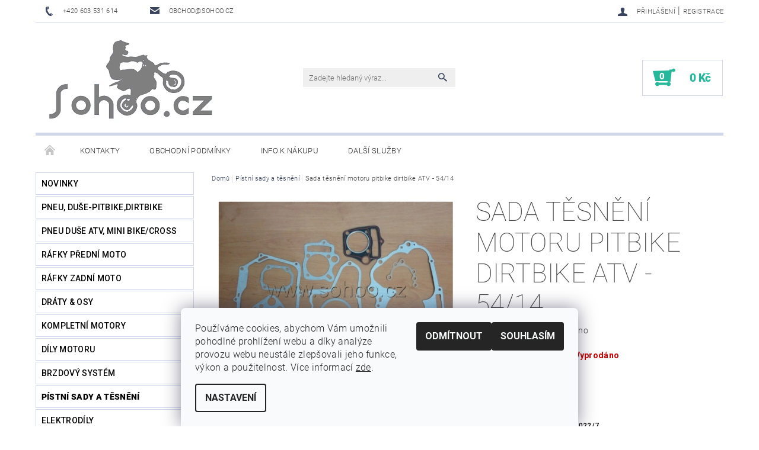

--- FILE ---
content_type: text/html; charset=utf-8
request_url: https://www.sohoo.cz/sada-tesneni-motoru-pitbike-dirtbike-atv-54-14-3/
body_size: 24504
content:
<!DOCTYPE html>
<html id="css" xml:lang='cs' lang='cs' class="external-fonts-loaded">
    <head>
        <link rel="preconnect" href="https://cdn.myshoptet.com" /><link rel="dns-prefetch" href="https://cdn.myshoptet.com" /><link rel="preload" href="https://cdn.myshoptet.com/prj/dist/master/cms/libs/jquery/jquery-1.11.3.min.js" as="script" />        <script>
dataLayer = [];
dataLayer.push({'shoptet' : {
    "pageId": 961,
    "pageType": "productDetail",
    "currency": "CZK",
    "currencyInfo": {
        "decimalSeparator": ",",
        "exchangeRate": 1,
        "priceDecimalPlaces": 2,
        "symbol": "K\u010d",
        "symbolLeft": 0,
        "thousandSeparator": " "
    },
    "language": "cs",
    "projectId": 357143,
    "product": {
        "id": 3838,
        "guid": "aaf5951e-a42f-11ea-be54-0cc47a6c9370",
        "hasVariants": false,
        "codes": [
            {
                "code": "2022\/7"
            }
        ],
        "code": "2022\/7",
        "name": "Sada t\u011bsn\u011bn\u00ed motoru pitbike dirtbike ATV - 54\/14",
        "appendix": "",
        "weight": 0,
        "manufacturer": "Sohoo",
        "manufacturerGuid": "1EF53336E9336646A66ADA0BA3DED3EE",
        "currentCategory": "P\u00edstn\u00ed sady a t\u011bsn\u011bn\u00ed",
        "currentCategoryGuid": "ac9e8eb4-a4a8-11ea-a6c2-b8ca3a6063f8",
        "defaultCategory": "P\u00edstn\u00ed sady a t\u011bsn\u011bn\u00ed",
        "defaultCategoryGuid": "ac9e8eb4-a4a8-11ea-a6c2-b8ca3a6063f8",
        "currency": "CZK",
        "priceWithVat": 630
    },
    "stocks": [
        {
            "id": 1,
            "title": "Prodejna SOHOO Mokrosuky",
            "isDeliveryPoint": 1,
            "visibleOnEshop": 1
        },
        {
            "id": "ext",
            "title": "Sklad",
            "isDeliveryPoint": 0,
            "visibleOnEshop": 1
        }
    ],
    "cartInfo": {
        "id": null,
        "freeShipping": false,
        "freeShippingFrom": null,
        "leftToFreeGift": {
            "formattedPrice": "0 K\u010d",
            "priceLeft": 0
        },
        "freeGift": false,
        "leftToFreeShipping": {
            "priceLeft": null,
            "dependOnRegion": null,
            "formattedPrice": null
        },
        "discountCoupon": [],
        "getNoBillingShippingPrice": {
            "withoutVat": 0,
            "vat": 0,
            "withVat": 0
        },
        "cartItems": [],
        "taxMode": "ORDINARY"
    },
    "cart": [],
    "customer": {
        "priceRatio": 1,
        "priceListId": 1,
        "groupId": null,
        "registered": false,
        "mainAccount": false
    }
}});
dataLayer.push({'cookie_consent' : {
    "marketing": "denied",
    "analytics": "denied"
}});
document.addEventListener('DOMContentLoaded', function() {
    shoptet.consent.onAccept(function(agreements) {
        if (agreements.length == 0) {
            return;
        }
        dataLayer.push({
            'cookie_consent' : {
                'marketing' : (agreements.includes(shoptet.config.cookiesConsentOptPersonalisation)
                    ? 'granted' : 'denied'),
                'analytics': (agreements.includes(shoptet.config.cookiesConsentOptAnalytics)
                    ? 'granted' : 'denied')
            },
            'event': 'cookie_consent'
        });
    });
});
</script>

        <meta http-equiv="content-type" content="text/html; charset=utf-8" />
        <title>Sada těsnění motoru pitbike dirtbike ATV - 54/14 - SOHOO.CZ</title>

        <meta name="viewport" content="width=device-width, initial-scale=1.0" />
        <meta name="format-detection" content="telephone=no" />

        
            <meta property="og:type" content="website"><meta property="og:site_name" content="sohoo.cz"><meta property="og:url" content="https://www.sohoo.cz/sada-tesneni-motoru-pitbike-dirtbike-atv-54-14-3/"><meta property="og:title" content="Sada těsnění motoru pitbike dirtbike ATV - 54/14 - SOHOO.CZ"><meta name="author" content="SOHOO.CZ"><meta name="web_author" content="Shoptet.cz"><meta name="dcterms.rightsHolder" content="www.sohoo.cz"><meta name="robots" content="index,follow"><meta property="og:image" content="https://cdn.myshoptet.com/usr/www.sohoo.cz/user/shop/big/3838_sada-tesneni-motoru-pitbike-dirtbike-atv-54-14.jpg?5ed54f5b"><meta property="og:description" content="Sada těsnění motoru pitbike dirtbike ATV - 54/14. "><meta name="description" content="Sada těsnění motoru pitbike dirtbike ATV - 54/14. "><meta property="product:price:amount" content="630"><meta property="product:price:currency" content="CZK">
        


        
        <noscript>
            <style media="screen">
                #category-filter-hover {
                    display: block !important;
                }
            </style>
        </noscript>
        
    <link href="https://cdn.myshoptet.com/prj/dist/master/cms/templates/frontend_templates/shared/css/font-face/roboto.css" rel="stylesheet"><link href="https://cdn.myshoptet.com/prj/dist/master/shop/dist/font-shoptet-05.css.5fd2e4de7b3b9cde3d11.css" rel="stylesheet">    <script>
        var oldBrowser = false;
    </script>
    <!--[if lt IE 9]>
        <script src="https://cdnjs.cloudflare.com/ajax/libs/html5shiv/3.7.3/html5shiv.js"></script>
        <script>
            var oldBrowser = '<strong>Upozornění!</strong> Používáte zastaralý prohlížeč, který již není podporován. Prosím <a href="https://www.whatismybrowser.com/" target="_blank" rel="nofollow">aktualizujte svůj prohlížeč</a> a zvyšte své UX.';
        </script>
    <![endif]-->

        <style>:root {--color-primary: #3a445f;--color-primary-h: 224;--color-primary-s: 24%;--color-primary-l: 30%;--color-primary-hover: #484848;--color-primary-hover-h: 0;--color-primary-hover-s: 0%;--color-primary-hover-l: 28%;--color-secondary: #25b89b;--color-secondary-h: 168;--color-secondary-s: 67%;--color-secondary-l: 43%;--color-secondary-hover: #d0d7eb;--color-secondary-hover-h: 224;--color-secondary-hover-s: 40%;--color-secondary-hover-l: 87%;--color-tertiary: #000000;--color-tertiary-h: 0;--color-tertiary-s: 0%;--color-tertiary-l: 0%;--color-tertiary-hover: #000000;--color-tertiary-hover-h: 0;--color-tertiary-hover-s: 0%;--color-tertiary-hover-l: 0%;--color-header-background: #ffffff;--template-font: "Roboto";--template-headings-font: "Roboto";--header-background-url: none;--cookies-notice-background: #F8FAFB;--cookies-notice-color: #252525;--cookies-notice-button-hover: #27263f;--cookies-notice-link-hover: #3b3a5f;--templates-update-management-preview-mode-content: "Náhled aktualizací šablony je aktivní pro váš prohlížeč."}</style>

        <style>:root {--logo-x-position: 10px;--logo-y-position: 10px;--front-image-x-position: 0px;--front-image-y-position: 0px;}</style>

        <link href="https://cdn.myshoptet.com/prj/dist/master/shop/dist/main-05.css.1b62aa3d069f1dba0ebf.css" rel="stylesheet" media="screen" />

        <link rel="stylesheet" href="https://cdn.myshoptet.com/prj/dist/master/cms/templates/frontend_templates/_/css/print.css" media="print" />
                            <link rel="shortcut icon" href="/favicon.ico" type="image/x-icon" />
                                    <link rel="canonical" href="https://www.sohoo.cz/sada-tesneni-motoru-pitbike-dirtbike-atv-54-14-3/" />
        
        
        
            <script>
        var _hwq = _hwq || [];
        _hwq.push(['setKey', 'F960BB540D851536FCE7A9E9E35BFA62']);
        _hwq.push(['setTopPos', '200']);
        _hwq.push(['showWidget', '21']);
        (function() {
            var ho = document.createElement('script');
            ho.src = 'https://cz.im9.cz/direct/i/gjs.php?n=wdgt&sak=F960BB540D851536FCE7A9E9E35BFA62';
            var s = document.getElementsByTagName('script')[0]; s.parentNode.insertBefore(ho, s);
        })();
    </script>

                
                    
                <script>var shoptet = shoptet || {};shoptet.abilities = {"about":{"generation":2,"id":"05"},"config":{"category":{"product":{"image_size":"detail_alt_1"}},"navigation_breakpoint":991,"number_of_active_related_products":2,"product_slider":{"autoplay":false,"autoplay_speed":3000,"loop":true,"navigation":true,"pagination":true,"shadow_size":0}},"elements":{"recapitulation_in_checkout":true},"feature":{"directional_thumbnails":false,"extended_ajax_cart":false,"extended_search_whisperer":false,"fixed_header":false,"images_in_menu":false,"product_slider":false,"simple_ajax_cart":true,"smart_labels":false,"tabs_accordion":false,"tabs_responsive":false,"top_navigation_menu":false,"user_action_fullscreen":false}};shoptet.design = {"template":{"name":"Rock","colorVariant":"Four"},"layout":{"homepage":"catalog2","subPage":"catalog3","productDetail":"listImage"},"colorScheme":{"conversionColor":"#25b89b","conversionColorHover":"#d0d7eb","color1":"#3a445f","color2":"#484848","color3":"#000000","color4":"#000000"},"fonts":{"heading":"Roboto","text":"Roboto"},"header":{"backgroundImage":null,"image":null,"logo":"https:\/\/www.sohoo.czuser\/logos\/logo_sohoo_orig.png","color":"#ffffff"},"background":{"enabled":false,"color":null,"image":null}};shoptet.config = {};shoptet.events = {};shoptet.runtime = {};shoptet.content = shoptet.content || {};shoptet.updates = {};shoptet.messages = [];shoptet.messages['lightboxImg'] = "Obrázek";shoptet.messages['lightboxOf'] = "z";shoptet.messages['more'] = "Více";shoptet.messages['cancel'] = "Zrušit";shoptet.messages['removedItem'] = "Položka byla odstraněna z košíku.";shoptet.messages['discountCouponWarning'] = "Zapomněli jste uplatnit slevový kupón. Pro pokračování jej uplatněte pomocí tlačítka vedle vstupního pole, nebo jej smažte.";shoptet.messages['charsNeeded'] = "Prosím, použijte minimálně 3 znaky!";shoptet.messages['invalidCompanyId'] = "Neplané IČ, povoleny jsou pouze číslice";shoptet.messages['needHelp'] = "Potřebujete pomoc?";shoptet.messages['showContacts'] = "Zobrazit kontakty";shoptet.messages['hideContacts'] = "Skrýt kontakty";shoptet.messages['ajaxError'] = "Došlo k chybě; obnovte prosím stránku a zkuste to znovu.";shoptet.messages['variantWarning'] = "Zvolte prosím variantu produktu.";shoptet.messages['chooseVariant'] = "Zvolte variantu";shoptet.messages['unavailableVariant'] = "Tato varianta není dostupná a není možné ji objednat.";shoptet.messages['withVat'] = "včetně DPH";shoptet.messages['withoutVat'] = "bez DPH";shoptet.messages['toCart'] = "Do košíku";shoptet.messages['emptyCart'] = "Prázdný košík";shoptet.messages['change'] = "Změnit";shoptet.messages['chosenBranch'] = "Zvolená pobočka";shoptet.messages['validatorRequired'] = "Povinné pole";shoptet.messages['validatorEmail'] = "Prosím vložte platnou e-mailovou adresu";shoptet.messages['validatorUrl'] = "Prosím vložte platnou URL adresu";shoptet.messages['validatorDate'] = "Prosím vložte platné datum";shoptet.messages['validatorNumber'] = "Vložte číslo";shoptet.messages['validatorDigits'] = "Prosím vložte pouze číslice";shoptet.messages['validatorCheckbox'] = "Zadejte prosím všechna povinná pole";shoptet.messages['validatorConsent'] = "Bez souhlasu nelze odeslat.";shoptet.messages['validatorPassword'] = "Hesla se neshodují";shoptet.messages['validatorInvalidPhoneNumber'] = "Vyplňte prosím platné telefonní číslo bez předvolby.";shoptet.messages['validatorInvalidPhoneNumberSuggestedRegion'] = "Neplatné číslo — navržený region: %1";shoptet.messages['validatorInvalidCompanyId'] = "Neplatné IČ, musí být ve tvaru jako %1";shoptet.messages['validatorFullName'] = "Nezapomněli jste příjmení?";shoptet.messages['validatorHouseNumber'] = "Prosím zadejte správné číslo domu";shoptet.messages['validatorZipCode'] = "Zadané PSČ neodpovídá zvolené zemi";shoptet.messages['validatorShortPhoneNumber'] = "Telefonní číslo musí mít min. 8 znaků";shoptet.messages['choose-personal-collection'] = "Prosím vyberte místo doručení u osobního odběru, není zvoleno.";shoptet.messages['choose-external-shipping'] = "Upřesněte prosím vybraný způsob dopravy";shoptet.messages['choose-ceska-posta'] = "Pobočka České Pošty není určena, zvolte prosím některou";shoptet.messages['choose-hupostPostaPont'] = "Pobočka Maďarské pošty není vybrána, zvolte prosím nějakou";shoptet.messages['choose-postSk'] = "Pobočka Slovenské pošty není zvolena, vyberte prosím některou";shoptet.messages['choose-ulozenka'] = "Pobočka Uloženky nebyla zvolena, prosím vyberte některou";shoptet.messages['choose-zasilkovna'] = "Pobočka Zásilkovny nebyla zvolena, prosím vyberte některou";shoptet.messages['choose-ppl-cz'] = "Pobočka PPL ParcelShop nebyla vybrána, vyberte prosím jednu";shoptet.messages['choose-glsCz'] = "Pobočka GLS ParcelShop nebyla zvolena, prosím vyberte některou";shoptet.messages['choose-dpd-cz'] = "Ani jedna z poboček služby DPD Parcel Shop nebyla zvolená, prosím vyberte si jednu z možností.";shoptet.messages['watchdogType'] = "Je zapotřebí vybrat jednu z možností u sledování produktu.";shoptet.messages['watchdog-consent-required'] = "Musíte zaškrtnout všechny povinné souhlasy";shoptet.messages['watchdogEmailEmpty'] = "Prosím vyplňte e-mail";shoptet.messages['privacyPolicy'] = 'Musíte souhlasit s ochranou osobních údajů';shoptet.messages['amountChanged'] = '(množství bylo změněno)';shoptet.messages['unavailableCombination'] = 'Není k dispozici v této kombinaci';shoptet.messages['specifyShippingMethod'] = 'Upřesněte dopravu';shoptet.messages['PIScountryOptionMoreBanks'] = 'Možnost platby z %1 bank';shoptet.messages['PIScountryOptionOneBank'] = 'Možnost platby z 1 banky';shoptet.messages['PIScurrencyInfoCZK'] = 'V měně CZK lze zaplatit pouze prostřednictvím českých bank.';shoptet.messages['PIScurrencyInfoHUF'] = 'V měně HUF lze zaplatit pouze prostřednictvím maďarských bank.';shoptet.messages['validatorVatIdWaiting'] = "Ověřujeme";shoptet.messages['validatorVatIdValid'] = "Ověřeno";shoptet.messages['validatorVatIdInvalid'] = "DIČ se nepodařilo ověřit, i přesto můžete objednávku dokončit";shoptet.messages['validatorVatIdInvalidOrderForbid'] = "Zadané DIČ nelze nyní ověřit, protože služba ověřování je dočasně nedostupná. Zkuste opakovat zadání později, nebo DIČ vymažte s vaši objednávku dokončete v režimu OSS. Případně kontaktujte prodejce.";shoptet.messages['validatorVatIdInvalidOssRegime'] = "Zadané DIČ nemůže být ověřeno, protože služba ověřování je dočasně nedostupná. Vaše objednávka bude dokončena v režimu OSS. Případně kontaktujte prodejce.";shoptet.messages['previous'] = "Předchozí";shoptet.messages['next'] = "Následující";shoptet.messages['close'] = "Zavřít";shoptet.messages['imageWithoutAlt'] = "Tento obrázek nemá popisek";shoptet.messages['newQuantity'] = "Nové množství:";shoptet.messages['currentQuantity'] = "Aktuální množství:";shoptet.messages['quantityRange'] = "Prosím vložte číslo v rozmezí %1 a %2";shoptet.messages['skipped'] = "Přeskočeno";shoptet.messages.validator = {};shoptet.messages.validator.nameRequired = "Zadejte jméno a příjmení.";shoptet.messages.validator.emailRequired = "Zadejte e-mailovou adresu (např. jan.novak@example.com).";shoptet.messages.validator.phoneRequired = "Zadejte telefonní číslo.";shoptet.messages.validator.messageRequired = "Napište komentář.";shoptet.messages.validator.descriptionRequired = shoptet.messages.validator.messageRequired;shoptet.messages.validator.captchaRequired = "Vyplňte bezpečnostní kontrolu.";shoptet.messages.validator.consentsRequired = "Potvrďte svůj souhlas.";shoptet.messages.validator.scoreRequired = "Zadejte počet hvězdiček.";shoptet.messages.validator.passwordRequired = "Zadejte heslo, které bude obsahovat min. 4 znaky.";shoptet.messages.validator.passwordAgainRequired = shoptet.messages.validator.passwordRequired;shoptet.messages.validator.currentPasswordRequired = shoptet.messages.validator.passwordRequired;shoptet.messages.validator.birthdateRequired = "Zadejte datum narození.";shoptet.messages.validator.billFullNameRequired = "Zadejte jméno a příjmení.";shoptet.messages.validator.deliveryFullNameRequired = shoptet.messages.validator.billFullNameRequired;shoptet.messages.validator.billStreetRequired = "Zadejte název ulice.";shoptet.messages.validator.deliveryStreetRequired = shoptet.messages.validator.billStreetRequired;shoptet.messages.validator.billHouseNumberRequired = "Zadejte číslo domu.";shoptet.messages.validator.deliveryHouseNumberRequired = shoptet.messages.validator.billHouseNumberRequired;shoptet.messages.validator.billZipRequired = "Zadejte PSČ.";shoptet.messages.validator.deliveryZipRequired = shoptet.messages.validator.billZipRequired;shoptet.messages.validator.billCityRequired = "Zadejte název města.";shoptet.messages.validator.deliveryCityRequired = shoptet.messages.validator.billCityRequired;shoptet.messages.validator.companyIdRequired = "Zadejte IČ.";shoptet.messages.validator.vatIdRequired = "Zadejte DIČ.";shoptet.messages.validator.billCompanyRequired = "Zadejte název společnosti.";shoptet.messages['loading'] = "Načítám…";shoptet.messages['stillLoading'] = "Stále načítám…";shoptet.messages['loadingFailed'] = "Načtení se nezdařilo. Zkuste to znovu.";shoptet.messages['productsSorted'] = "Produkty seřazeny.";shoptet.messages['formLoadingFailed'] = "Formulář se nepodařilo načíst. Zkuste to prosím znovu.";shoptet.messages.moreInfo = "Více informací";shoptet.config.orderingProcess = {active: false,step: false};shoptet.config.documentsRounding = '3';shoptet.config.documentPriceDecimalPlaces = '0';shoptet.config.thousandSeparator = ' ';shoptet.config.decSeparator = ',';shoptet.config.decPlaces = '2';shoptet.config.decPlacesSystemDefault = '2';shoptet.config.currencySymbol = 'Kč';shoptet.config.currencySymbolLeft = '0';shoptet.config.defaultVatIncluded = 1;shoptet.config.defaultProductMaxAmount = 9999;shoptet.config.inStockAvailabilityId = -1;shoptet.config.defaultProductMaxAmount = 9999;shoptet.config.inStockAvailabilityId = -1;shoptet.config.cartActionUrl = '/action/Cart';shoptet.config.advancedOrderUrl = '/action/Cart/GetExtendedOrder/';shoptet.config.cartContentUrl = '/action/Cart/GetCartContent/';shoptet.config.stockAmountUrl = '/action/ProductStockAmount/';shoptet.config.addToCartUrl = '/action/Cart/addCartItem/';shoptet.config.removeFromCartUrl = '/action/Cart/deleteCartItem/';shoptet.config.updateCartUrl = '/action/Cart/setCartItemAmount/';shoptet.config.addDiscountCouponUrl = '/action/Cart/addDiscountCoupon/';shoptet.config.setSelectedGiftUrl = '/action/Cart/setSelectedGift/';shoptet.config.rateProduct = '/action/ProductDetail/RateProduct/';shoptet.config.customerDataUrl = '/action/OrderingProcess/step2CustomerAjax/';shoptet.config.registerUrl = '/registrace/';shoptet.config.agreementCookieName = 'site-agreement';shoptet.config.cookiesConsentUrl = '/action/CustomerCookieConsent/';shoptet.config.cookiesConsentIsActive = 1;shoptet.config.cookiesConsentOptAnalytics = 'analytics';shoptet.config.cookiesConsentOptPersonalisation = 'personalisation';shoptet.config.cookiesConsentOptNone = 'none';shoptet.config.cookiesConsentRefuseDuration = 30;shoptet.config.cookiesConsentName = 'CookiesConsent';shoptet.config.agreementCookieExpire = 30;shoptet.config.cookiesConsentSettingsUrl = '/cookies-settings/';shoptet.config.fonts = {"google":{"attributes":"100,300,400,500,700,900:latin-ext","families":["Roboto"],"urls":["https:\/\/cdn.myshoptet.com\/prj\/dist\/master\/cms\/templates\/frontend_templates\/shared\/css\/font-face\/roboto.css"]},"custom":{"families":["shoptet"],"urls":["https:\/\/cdn.myshoptet.com\/prj\/dist\/master\/shop\/dist\/font-shoptet-05.css.5fd2e4de7b3b9cde3d11.css"]}};shoptet.config.mobileHeaderVersion = '1';shoptet.config.fbCAPIEnabled = false;shoptet.config.fbPixelEnabled = false;shoptet.config.fbCAPIUrl = '/action/FacebookCAPI/';shoptet.content.regexp = /strana-[0-9]+[\/]/g;shoptet.content.colorboxHeader = '<div class="colorbox-html-content">';shoptet.content.colorboxFooter = '</div>';shoptet.customer = {};shoptet.csrf = shoptet.csrf || {};shoptet.csrf.token = 'csrf_W0StO6Lxf3912341b451f31c';shoptet.csrf.invalidTokenModal = '<div><h2>Přihlaste se prosím znovu</h2><p>Omlouváme se, ale Váš CSRF token pravděpodobně vypršel. Abychom mohli udržet Vaši bezpečnost na co největší úrovni potřebujeme, abyste se znovu přihlásili.</p><p>Děkujeme za pochopení.</p><div><a href="/login/?backTo=%2Fsada-tesneni-motoru-pitbike-dirtbike-atv-54-14-3%2F">Přihlášení</a></div></div> ';shoptet.csrf.formsSelector = 'csrf-enabled';shoptet.csrf.submitListener = true;shoptet.csrf.validateURL = '/action/ValidateCSRFToken/Index/';shoptet.csrf.refreshURL = '/action/RefreshCSRFTokenNew/Index/';shoptet.csrf.enabled = true;shoptet.config.googleAnalytics ||= {};shoptet.config.googleAnalytics.isGa4Enabled = true;shoptet.config.googleAnalytics.route ||= {};shoptet.config.googleAnalytics.route.ua = "UA";shoptet.config.googleAnalytics.route.ga4 = "GA4";shoptet.config.ums_a11y_category_page = true;shoptet.config.discussion_rating_forms = false;shoptet.config.ums_forms_redesign = false;shoptet.config.showPriceWithoutVat = '';shoptet.config.ums_a11y_login = false;</script>
        <script src="https://cdn.myshoptet.com/prj/dist/master/cms/libs/jquery/jquery-1.11.3.min.js"></script><script src="https://cdn.myshoptet.com/prj/dist/master/cms/libs/jquery/jquery-migrate-1.4.1.min.js"></script><script src="https://cdn.myshoptet.com/prj/dist/master/cms/libs/jquery/jquery-ui-1.8.24.min.js"></script>
    <script src="https://cdn.myshoptet.com/prj/dist/master/shop/dist/main-05.js.8c719cec2608516bd9d7.js"></script>
<script src="https://cdn.myshoptet.com/prj/dist/master/shop/dist/shared-2g.js.aa13ef3ecca51cd89ec5.js"></script><script src="https://cdn.myshoptet.com/prj/dist/master/cms/libs/jqueryui/i18n/datepicker-cs.js"></script><script>if (window.self !== window.top) {const script = document.createElement('script');script.type = 'module';script.src = "https://cdn.myshoptet.com/prj/dist/master/shop/dist/editorPreview.js.e7168e827271d1c16a1d.js";document.body.appendChild(script);}</script>        <script>
            jQuery.extend(jQuery.cybergenicsFormValidator.messages, {
                required: "Povinné pole",
                email: "Prosím vložte platnou e-mailovou adresu",
                url: "Prosím vložte platnou URL adresu",
                date: "Prosím vložte platné datum",
                number: "Vložte číslo",
                digits: "Prosím vložte pouze číslice",
                checkbox: "Zadejte prosím všechna povinná pole",
                validatorConsent: "Bez souhlasu nelze odeslat.",
                password: "Hesla se neshodují",
                invalidPhoneNumber: "Vyplňte prosím platné telefonní číslo bez předvolby.",
                invalidCompanyId: 'Nevalidní IČ, musí mít přesně 8 čísel (před kratší IČ lze dát nuly)',
                fullName: "Nezapomněli jste příjmení?",
                zipCode: "Zadané PSČ neodpovídá zvolené zemi",
                houseNumber: "Prosím zadejte správné číslo domu",
                shortPhoneNumber: "Telefonní číslo musí mít min. 8 znaků",
                privacyPolicy: "Musíte souhlasit s ochranou osobních údajů"
            });
        </script>
                                    
                
        
        <!-- User include -->
                
        <!-- /User include -->
                                <!-- Global site tag (gtag.js) - Google Analytics -->
    <script async src="https://www.googletagmanager.com/gtag/js?id=UA-168998901-1"></script>
    <script>
        
        window.dataLayer = window.dataLayer || [];
        function gtag(){dataLayer.push(arguments);}
        

                    console.debug('default consent data');

            gtag('consent', 'default', {"ad_storage":"denied","analytics_storage":"denied","ad_user_data":"denied","ad_personalization":"denied","wait_for_update":500});
            dataLayer.push({
                'event': 'default_consent'
            });
        
        gtag('js', new Date());

                gtag('config', 'UA-168998901-1', { 'groups': "UA" });
        
        
                gtag('config', 'AW-619413402');
        
        
        
        
        
        
                gtag('set', 'currency', 'CZK');

        gtag('event', 'view_item', {
            "send_to": "UA",
            "items": [
                {
                    "id": "2022\/7",
                    "name": "Sada t\u011bsn\u011bn\u00ed motoru pitbike dirtbike ATV - 54\/14",
                    "category": "P\u00edstn\u00ed sady a t\u011bsn\u011bn\u00ed",
                                        "brand": "Sohoo",
                                                            "price": 520.66
                }
            ]
        });
        
        
        
        
        
        
        
        
        
        
        
        
        document.addEventListener('DOMContentLoaded', function() {
            if (typeof shoptet.tracking !== 'undefined') {
                for (var id in shoptet.tracking.bannersList) {
                    gtag('event', 'view_promotion', {
                        "send_to": "UA",
                        "promotions": [
                            {
                                "id": shoptet.tracking.bannersList[id].id,
                                "name": shoptet.tracking.bannersList[id].name,
                                "position": shoptet.tracking.bannersList[id].position
                            }
                        ]
                    });
                }
            }

            shoptet.consent.onAccept(function(agreements) {
                if (agreements.length !== 0) {
                    console.debug('gtag consent accept');
                    var gtagConsentPayload =  {
                        'ad_storage': agreements.includes(shoptet.config.cookiesConsentOptPersonalisation)
                            ? 'granted' : 'denied',
                        'analytics_storage': agreements.includes(shoptet.config.cookiesConsentOptAnalytics)
                            ? 'granted' : 'denied',
                                                                                                'ad_user_data': agreements.includes(shoptet.config.cookiesConsentOptPersonalisation)
                            ? 'granted' : 'denied',
                        'ad_personalization': agreements.includes(shoptet.config.cookiesConsentOptPersonalisation)
                            ? 'granted' : 'denied',
                        };
                    console.debug('update consent data', gtagConsentPayload);
                    gtag('consent', 'update', gtagConsentPayload);
                    dataLayer.push(
                        { 'event': 'update_consent' }
                    );
                }
            });
        });
    </script>

                
                                <script>
    (function(t, r, a, c, k, i, n, g) { t['ROIDataObject'] = k;
    t[k]=t[k]||function(){ (t[k].q=t[k].q||[]).push(arguments) },t[k].c=i;n=r.createElement(a),
    g=r.getElementsByTagName(a)[0];n.async=1;n.src=c;g.parentNode.insertBefore(n,g)
    })(window, document, 'script', '//www.heureka.cz/ocm/sdk.js?source=shoptet&version=2&page=product_detail', 'heureka', 'cz');

    heureka('set_user_consent', 0);
</script>
                    </head>
    <body class="desktop id-961 in-pistni-sady-a-tesneni template-05 type-product type-detail page-detail ajax-add-to-cart">
    
        <div id="fb-root"></div>
        <script>
            window.fbAsyncInit = function() {
                FB.init({
//                    appId            : 'your-app-id',
                    autoLogAppEvents : true,
                    xfbml            : true,
                    version          : 'v19.0'
                });
            };
        </script>
        <script async defer crossorigin="anonymous" src="https://connect.facebook.net/cs_CZ/sdk.js"></script>
    
        
    
    <div id="main-wrapper">
        <div id="main-wrapper-in" class="large-12 medium-12 small-12">
            <div id="main" class="large-12 medium-12 small-12 row">

                

                <div id="header" class="large-12 medium-12 small-12 columns">
                    <header id="header-in" class="large-12 medium-12 small-12 row collapse">
                        
<div class="row header-info">
        
        <div class="large-4 medium-6 small-12 columns">

            <div class="row collapse header-contacts">
                                                                                        <div class="large-6 medium-6 small-6 header-phone columns left">
                        <a href="tel:+420603531614" title="Telefon"><span>+420 603 531 614</span></a>
                    </div>
                                                    <div class="large-6 medium-6 small-6 header-email columns left">
                                                    <a href="mailto:obchod@sohoo.cz"><span>obchod@sohoo.cz</span></a>
                                            </div>
                            </div>
        </div>
    
    <div class="large-8 medium-8 small-12 left top-links-holder">
                                <div id="top-links">
            <span class="responsive-mobile-visible responsive-all-hidden box-account-links-trigger-wrap">
                <span class="box-account-links-trigger"></span>
            </span>
            <ul class="responsive-mobile-hidden box-account-links list-inline list-reset">
                
                                                                                                        <li>
                                    <a class="icon-account-login" href="/login/?backTo=%2Fsada-tesneni-motoru-pitbike-dirtbike-atv-54-14-3%2F" title="Přihlášení" data-testid="signin" rel="nofollow"><span>Přihlášení</span></a>
                                </li>
                                <li>
                                    <span class="responsive-mobile-hidden"> |</span>
                                    <a href="/registrace/" title="Registrace" data-testid="headerSignup" rel="nofollow">Registrace</a>
                                </li>
                                                                                        
            </ul>
        </div>
    </div>
</div>
<div class="header-center row">
    
    <div class="large-4 medium-4 small-6">
                                <a href="/" title="SOHOO.CZ" id="logo" data-testid="linkWebsiteLogo"><img src="https://cdn.myshoptet.com/usr/www.sohoo.cz/user/logos/logo_sohoo_orig.png" alt="SOHOO.CZ" /></a>
    </div>
    
    <div class="large-4 medium-4 small-12">
                <div class="searchform large-8 medium-12 small-12" itemscope itemtype="https://schema.org/WebSite">
            <meta itemprop="headline" content="Pístní sady a těsnění"/>
<meta itemprop="url" content="https://www.sohoo.cz"/>
        <meta itemprop="text" content="Sada těsnění motoru pitbike dirtbike ATV - 54/14. "/>

            <form class="search-whisperer-wrap-v1 search-whisperer-wrap" action="/action/ProductSearch/prepareString/" method="post" itemprop="potentialAction" itemscope itemtype="https://schema.org/SearchAction" data-testid="searchForm">
                <fieldset>
                    <meta itemprop="target" content="https://www.sohoo.cz/vyhledavani/?string={string}"/>
                    <div class="large-10 medium-8 small-10 left">
                        <input type="hidden" name="language" value="cs" />
                        <input type="search" name="string" itemprop="query-input" class="s-word" placeholder="Zadejte hledaný výraz..." autocomplete="off" data-testid="searchInput" />
                    </div>
                    <div class="tar large-2 medium-4 small-2 left">
                        <input type="submit" value="Hledat" class="b-search" data-testid="searchBtn" />
                    </div>
                    <div class="search-whisperer-container-js"></div>
                    <div class="search-notice large-12 medium-12 small-12" data-testid="searchMsg">Prosím, použijte minimálně 3 znaky!</div>
                </fieldset>
            </form>
        </div>
    </div>
    
    <div class="large-4 medium-4 small-6 tar">
                                
                        <div class="place-cart-here">
                <div id="header-cart-wrapper" class="header-cart-wrapper menu-element-wrap">
    <a href="/kosik/" id="header-cart" class="header-cart" data-testid="headerCart" rel="nofollow">
        
        
    <strong class="header-cart-count" data-testid="headerCartCount">
        <span>
                            0
                    </span>
    </strong>

        <strong class="header-cart-price" data-testid="headerCartPrice">
            0 Kč
        </strong>
    </a>

    <div id="cart-recapitulation" class="cart-recapitulation menu-element-submenu align-right hover-hidden" data-testid="popupCartWidget">
                    <div class="cart-reca-single darken tac" data-testid="cartTitle">
                Váš nákupní košík je prázdný            </div>
            </div>
</div>
            </div>
            </div>
    
</div>

             <nav id="menu" class="large-12 medium-12 small-12"><ul class="inline-list list-inline valign-top-inline left"><li class="first-line"><a href="/" id="a-home" data-testid="headerMenuItem">Úvodní stránka</a></li><li class="menu-item-29">    <a href="/kontakty/"  data-testid="headerMenuItem">
        Kontakty
    </a>
</li><li class="menu-item-39">    <a href="/obchodni-podminky/"  data-testid="headerMenuItem">
        Obchodní podmínky
    </a>
</li><li class="menu-item-27">    <a href="/jak-nakupovat/"  data-testid="headerMenuItem">
        Info k nákupu
    </a>
</li><li class="menu-item-895 navigation-submenu-trigger-wrap icon-menu-arrow-wrap">    <a href="/dalsi-sluzby/"  data-testid="headerMenuItem">
        Další služby
    </a>
</li></ul><div id="menu-helper-wrapper"><div id="menu-helper" data-testid="hamburgerMenu">&nbsp;</div><ul id="menu-helper-box"></ul></div></nav>

<script>
$(document).ready(function() {
    checkSearchForm($('.searchform'), "Prosím, použijte minimálně 3 znaky!");
});
var userOptions = {
    carousel : {
        stepTimer : 5000,
        fadeTimer : 800
    }
};
</script>


                    </header>
                </div>
                <div id="main-in" class="large-12 medium-12 small-12 columns">
                    <div id="main-in-in" class="large-12 medium-12 small-12">
                        
                        <div id="content" class="large-12 medium-12 small-12 row">
                            
                                                                    <aside id="column-l" class="large-3 medium-3 small-12 columns sidebar">
                                        <div id="column-l-in">
                                                                                                                                                <div class="box-even">
                        
<div id="categories">
                        <div class="categories cat-01" id="cat-1000">
                <div class="topic"><a href="/novinky/">Novinky</a></div>
        

    </div>
            <div class="categories cat-02" id="cat-910">
                <div class="topic"><a href="/pneu--duse-pitbike-dirtbike/">Pneu, duše-pitbike,dirtbike</a></div>
        

    </div>
            <div class="categories cat-01" id="cat-913">
                <div class="topic"><a href="/pneu-duse-atv--mini-bike-cross/">Pneu duše ATV, mini bike/cross</a></div>
        

    </div>
            <div class="categories cat-02" id="cat-931">
                <div class="topic"><a href="/rafky-predni-moto/">Ráfky přední moto</a></div>
        

    </div>
            <div class="categories cat-01" id="cat-934">
                <div class="topic"><a href="/rafky-zadni-moto/">Ráfky zadní moto</a></div>
        

    </div>
            <div class="categories cat-02" id="cat-964">
                <div class="topic"><a href="/draty-osy/">Dráty &amp; Osy</a></div>
        

    </div>
            <div class="categories cat-01" id="cat-943">
                <div class="topic"><a href="/kompletni-motory/">Kompletní motory</a></div>
        

    </div>
            <div class="categories cat-02" id="cat-916">
                <div class="topic"><a href="/dily-motoru/">Díly motoru</a></div>
        

    </div>
            <div class="categories cat-01" id="cat-949">
                <div class="topic"><a href="/brzdovy-system/">Brzdový systém</a></div>
        

    </div>
            <div class="categories cat-02 cat-active expanded" id="cat-961">
                <div class="topic"><a href="/pistni-sady-a-tesneni/" class="expanded">Pístní sady a těsnění</a></div>
        

    </div>
            <div class="categories cat-01" id="cat-937">
                <div class="topic"><a href="/elektrodily/">Elektrodíly</a></div>
        

    </div>
            <div class="categories cat-02" id="cat-973">
                <div class="topic"><a href="/oleje--maziva-a-chemie/">Oleje, maziva a chemie</a></div>
        

    </div>
            <div class="categories cat-01" id="cat-940">
                <div class="topic"><a href="/univerzalni-dily-na-atv-mini-bike-cross-pocketbike/">Univerzální díly na ATV mini bike/cross pocketbike</a></div>
        

    </div>
            <div class="categories cat-02" id="cat-1003">
                <div class="topic"><a href="/atv-jen-pro-ctyrkolky/">ATV - jen pro čtyřkolky</a></div>
        

    </div>
            <div class="categories cat-01" id="cat-955">
                <div class="topic"><a href="/ostatni/">Ostatní</a></div>
        

    </div>
            <div class="categories cat-02" id="cat-976">
                <div class="topic"><a href="/nadrze/">Nádrže</a></div>
        

    </div>
            <div class="categories cat-01" id="cat-982">
                <div class="topic"><a href="/sedadla/">Sedadla</a></div>
        

    </div>
            <div class="categories cat-02" id="cat-979">
                <div class="topic"><a href="/jednotlive-plasty/">Jednotlivé plasty</a></div>
        

    </div>
            <div class="categories cat-01" id="cat-985">
                <div class="topic"><a href="/sady-plastu/">Sady plastů</a></div>
        

    </div>
            <div class="categories cat-02" id="cat-988">
                <div class="topic"><a href="/motorky/">Motorky</a></div>
        

    </div>
            <div class="categories cat-01" id="cat-997">
                <div class="topic"><a href="/vyprodej-moto-atv/">Výprodej moto &amp; ATV</a></div>
        

    </div>
            <div class="categories cat-02" id="cat-922">
                <div class="topic"><a href="/vyprodej-nahradnich-dilu/">Výprodej náhradních dílů</a></div>
        

    </div>
        
                                    <div class="categories cat-02 expandable expanded" id="cat-manufacturers" data-testid="brandsList">
                
                <div class="topic"><a href="https://www.sohoo.cz/znacka/" data-testid="brandsText">Značky</a></div>
                <ul class="expanded">
                                            <li>
                            <a href="/znacka/berner/" data-testid="brandName">Berner</a>
                        </li>
                                            <li>
                            <a href="/znacka/bosch/" data-testid="brandName">Bosch</a>
                        </li>
                                            <li>
                            <a href="/znacka/classic--adrenalin-oil/" data-testid="brandName">Classic  Adrenalin Oil</a>
                        </li>
                                            <li>
                            <a href="/znacka/forch/" data-testid="brandName">Förch</a>
                        </li>
                                            <li>
                            <a href="/znacka/mitas/" data-testid="brandName">Mitas</a>
                        </li>
                                            <li>
                            <a href="/znacka/mogul/" data-testid="brandName">Mogul</a>
                        </li>
                                            <li>
                            <a href="/znacka/motorex/" data-testid="brandName">Motorex</a>
                        </li>
                                            <li>
                            <a href="/znacka/ngk/" data-testid="brandName">NGK</a>
                        </li>
                                            <li>
                            <a href="/znacka/q8/" data-testid="brandName">Q8</a>
                        </li>
                                            <li>
                            <a href="/znacka/repsol/" data-testid="brandName">Repsol</a>
                        </li>
                                            <li>
                            <a href="/znacka/roloil/" data-testid="brandName">Roloil</a>
                        </li>
                                            <li>
                            <a href="/znacka/sohoo/" data-testid="brandName">Sohoo</a>
                        </li>
                                            <li>
                            <a href="/znacka/terra-force-mx-tt/" data-testid="brandName">Terra Force MX TT</a>
                        </li>
                                            <li>
                            <a href="/znacka/trw/" data-testid="brandName">TRW</a>
                        </li>
                                            <li>
                            <a href="/znacka/wurth/" data-testid="brandName">Würth</a>
                        </li>
                                            <li>
                            <a href="/znacka/xt/" data-testid="brandName">XT</a>
                        </li>
                                    </ul>
            </div>
            
</div>

                    </div>
                                                                                                                                                                                                    </div>
                                    </aside>
                                                            

                            
                                <main id="content-in" class="large-9 medium-9 small-12 columns">

                                                                                                                        <p id="navigation" itemscope itemtype="https://schema.org/BreadcrumbList">
                                                                                                        <span id="navigation-first" data-basetitle="SOHOO.CZ" itemprop="itemListElement" itemscope itemtype="https://schema.org/ListItem">
                    <a href="/" itemprop="item" >
                        <span itemprop="name">Domů</span>                    </a>
                    <meta itemprop="position" content="1" />
                    <span class="navigation-bullet">&nbsp;&rsaquo;&nbsp;</span>
                </span>
                                                        <span id="navigation-1" itemprop="itemListElement" itemscope itemtype="https://schema.org/ListItem">
                        <a href="/pistni-sady-a-tesneni/" itemprop="item"><span itemprop="name">Pístní sady a těsnění</span></a>
                        <meta itemprop="position" content="2" />
                        <span class="navigation-bullet">&nbsp;&rsaquo;&nbsp;</span>
                    </span>
                                                                            <span id="navigation-2" itemprop="itemListElement" itemscope itemtype="https://schema.org/ListItem">
                        <meta itemprop="item" content="https://www.sohoo.cz/sada-tesneni-motoru-pitbike-dirtbike-atv-54-14-3/" />
                        <meta itemprop="position" content="3" />
                        <span itemprop="name" data-title="Sada těsnění motoru pitbike dirtbike ATV - 54/14">Sada těsnění motoru pitbike dirtbike ATV - 54/14</span>
                    </span>
                            </p>
                                                                                                            


                                                                            
    
<div itemscope itemtype="https://schema.org/Product" class="p-detail-inner">
    <meta itemprop="url" content="https://www.sohoo.cz/sada-tesneni-motoru-pitbike-dirtbike-atv-54-14-3/" />
    <meta itemprop="image" content="https://cdn.myshoptet.com/usr/www.sohoo.cz/user/shop/big/3838_sada-tesneni-motoru-pitbike-dirtbike-atv-54-14.jpg?5ed54f5b" />
                <span class="js-hidden" itemprop="manufacturer" itemscope itemtype="https://schema.org/Organization">
            <meta itemprop="name" content="Sohoo" />
        </span>
        <span class="js-hidden" itemprop="brand" itemscope itemtype="https://schema.org/Brand">
            <meta itemprop="name" content="Sohoo" />
        </span>
                                        
    
    <form action="/action/Cart/addCartItem/" method="post" class="p-action csrf-enabled" id="product-detail-form" data-testid="formProduct">
        <fieldset>
                        <meta itemprop="category" content="Úvodní stránka &gt; Pístní sady a těsnění &gt; Sada těsnění motoru pitbike dirtbike ATV - 54/14" />
            <input type="hidden" name="productId" value="3838" />
                            <input type="hidden" name="priceId" value="3850" />
                        <input type="hidden" name="language" value="cs" />

            <table id="t-product-detail" data-testid="gridProductItem">
                <tbody>
                    <tr>
                        <td id="td-product-images" class="large-6 medium-6 small-12 left breaking-table">

                            
    <div id="product-images" class="large-12 medium-12 small-12">
                
        <div class="zoom-small-image large-12 medium-12 small-12">
            
            
                            <img src="https://cdn.myshoptet.com/prj/dist/master/cms/templates/frontend_templates/_/img/magnifier.png" alt="Efekt lupa" class="magnifier" />
                <div class="hidden-js"><a data-gallery="lightbox[gallery]" id="lightbox-gallery" href="https://cdn.myshoptet.com/usr/www.sohoo.cz/user/shop/big/3838_sada-tesneni-motoru-pitbike-dirtbike-atv-54-14.jpg?5ed54f5b">
                                        <img src="https://cdn.myshoptet.com/usr/www.sohoo.cz/user/shop/related/3838_sada-tesneni-motoru-pitbike-dirtbike-atv-54-14.jpg?5ed54f5b" alt="Sada těsnění motoru pitbike dirtbike ATV - 54/14" />
                </a></div>
                        <div style="top: 0px; position: relative;" id="wrap" class="">
                                    <a href="https://cdn.myshoptet.com/usr/www.sohoo.cz/user/shop/big/3838_sada-tesneni-motoru-pitbike-dirtbike-atv-54-14.jpg?5ed54f5b" id="gallery-image" data-zoom="position: 'inside', showTitle: false, adjustX:0, adjustY:0" class="cloud-zoom" data-href="https://cdn.myshoptet.com/usr/www.sohoo.cz/user/shop/orig/3838_sada-tesneni-motoru-pitbike-dirtbike-atv-54-14.jpg?5ed54f5b" data-testid="mainImage">
                
                                        <img src="https://cdn.myshoptet.com/usr/www.sohoo.cz/user/shop/detail_alt_1/3838_sada-tesneni-motoru-pitbike-dirtbike-atv-54-14.jpg?5ed54f5b" alt="Sada těsnění motoru pitbike dirtbike ATV - 54/14" />

                                    </a>
                            </div>
        </div>
                                                                    <ul class="responsive-mobile-visible responsive-all-hidden pagination-product-images list-inline list-reset valign-top-inline">
                <li><span class="icon-menu-arrow-left icon-menu-arrow"></span></li>
                <li><span class="pagination-product-images-current">1</span> z 2</li>
                <li><span class="icon-menu-arrow-right icon-menu-arrow"></span></li>
            </ul>
            <div class="no-print large-12 medium-12 horizontal list-product-images small-12 left tac">
                                <div class="listing-product-more-images">
                                                                                                                                        <a href="https://cdn.myshoptet.com/usr/www.sohoo.cz/user/shop/big/3838-1_sada-tesneni-motoru-pitbike-dirtbike-atv-54-14.jpg?5ee89a29" data-gallery="lightbox[gallery]">
                                                                <img src="https://cdn.myshoptet.com/usr/www.sohoo.cz/user/shop/related/3838-1_sada-tesneni-motoru-pitbike-dirtbike-atv-54-14.jpg?5ee89a29" alt="Sada těsnění motoru pitbike dirtbike ATV - 54/14" />
                            </a>
                                                            </div>
                            </div>
                                    <div class="clear">&nbsp;</div>
            <div class="row">
                <div id="social-buttons" class="large-12 medium-12 small-12">
                    <div id="social-buttons-in">
                                                    <div class="social-button">
                                <script>
        window.twttr = (function(d, s, id) {
            var js, fjs = d.getElementsByTagName(s)[0],
                t = window.twttr || {};
            if (d.getElementById(id)) return t;
            js = d.createElement(s);
            js.id = id;
            js.src = "https://platform.twitter.com/widgets.js";
            fjs.parentNode.insertBefore(js, fjs);
            t._e = [];
            t.ready = function(f) {
                t._e.push(f);
            };
            return t;
        }(document, "script", "twitter-wjs"));
        </script>

<a
    href="https://twitter.com/share"
    class="twitter-share-button"
        data-lang="cs"
    data-url="https://www.sohoo.cz/sada-tesneni-motoru-pitbike-dirtbike-atv-54-14-3/"
>Tweet</a>

                            </div>
                                                    <div class="social-button">
                                <div
            data-layout="button_count"
        class="fb-like"
        data-action="like"
        data-show-faces="false"
        data-share="false"
                        data-width="285"
        data-height="26"
    >
</div>

                            </div>
                                            </div>
                </div>
            </div>
            </div>

                        </td>
                        <td id="td-product-detail" class="vat large-6 medium-6 left breaking-table">
                            
    <div id="product-detail-h1">
        <h1 itemprop="name" data-testid="textProductName">Sada těsnění motoru pitbike dirtbike ATV - 54/14</h1>
                            <div class="no-print">
    <div class="rating stars-wrapper" " data-testid="wrapRatingAverageStars">
        
<span class="stars star-list">
                                                <span class="star star-off show-tooltip is-active productRatingAction" data-productid="3838" data-score="1" title="    Hodnocení:
            Neohodnoceno    "></span>
                    
                                                <span class="star star-off show-tooltip is-active productRatingAction" data-productid="3838" data-score="2" title="    Hodnocení:
            Neohodnoceno    "></span>
                    
                                                <span class="star star-off show-tooltip is-active productRatingAction" data-productid="3838" data-score="3" title="    Hodnocení:
            Neohodnoceno    "></span>
                    
                                                <span class="star star-off show-tooltip is-active productRatingAction" data-productid="3838" data-score="4" title="    Hodnocení:
            Neohodnoceno    "></span>
                    
                                                <span class="star star-off show-tooltip is-active productRatingAction" data-productid="3838" data-score="5" title="    Hodnocení:
            Neohodnoceno    "></span>
                    
    </span>
            <span class="stars-label">
                                Neohodnoceno                    </span>
    </div>
</div>
            </div>
    <div class="clear">&nbsp;</div>

                                                        
                                <table id="product-detail" style="width: 100%">
                                <col /><col style="width: 60%"/>
                                <tbody>
                                                                        
                                                                                                                                    <tr>
                                                    <td class="l-col cell-availability">
                                                        <strong>Dostupnost</strong>
                                                    </td>
                                                    <td class="td-availability cell-availability-value">
                                                                                                                    <span class="strong" style="color:#cb0000" data-testid="labelAvailability">
                                                                                                                                    Vyprodáno
                                                                                                                            </span>
                                                                                                                                                                        </td>
                                                </tr>
                                                                                                                        
                                    
                                    
                                                                        
                                    
                                                                                                                    
                                    
                                                                                                                    
                                                                                                            
                                                                        
            <tr>
            <td class="l-col" colspan="2">
                <strong class="price sub-left-position" data-testid="productCardPrice">
                    <meta itemprop="productID" content="3838" /><meta itemprop="identifier" content="aaf5951e-a42f-11ea-be54-0cc47a6c9370" /><meta itemprop="sku" content="2022/7" /><span itemprop="offers" itemscope itemtype="https://schema.org/Offer"><link itemprop="availability" href="https://schema.org/OutOfStock" /><meta itemprop="url" content="https://www.sohoo.cz/sada-tesneni-motoru-pitbike-dirtbike-atv-54-14-3/" />            
    <meta itemprop="price" content="630.00" />
    <meta itemprop="priceCurrency" content="CZK" />
    
    <link itemprop="itemCondition" href="https://schema.org/NewCondition" />

</span>
                                    630 Kč
        
    
    <span class="pr-list-unit">
        /&nbsp;ks
    </span>
                    </strong>
                            </td>
        </tr>

        <tr>
            <td colspan="2" class="cofidis-wrap">
                
            </td>
        </tr>

        <tr>
            <td colspan="2" class="detail-shopping-cart add-to-cart" data-testid="divAddToCart">
                                
                                    
            </td>
        </tr>
    
                                                                                                        </tbody>
                            </table>
                            


                            
                                <h2 class="print-visible">Parametry</h2>
                                <table id="product-detail-info" style="width: 100%">
                                    <col /><col style="width: 60%"/>
                                    <tbody>
                                        
                                                                                            <tr>
                                                    <td class="l-col">
                                                        <strong>Kód produktu</strong>
                                                    </td>
                                                    <td class="td-code">
                                                            <span class="variant-code">2022/7</span>
                                                    </td>
                                                </tr>
                                                                                    
                                                                                
                                                                                            <tr>
                                                    <td class="l-col">
                                                        <strong>Značka</strong>
                                                    </td>
                                                    <td>
                                                        <a href="/znacka/sohoo/" title="Sohoo" data-testid="productCardBrandName">Sohoo</a>
                                                    </td>
                                                </tr>
                                                                                                                                    
                                                                                <tr>
                                            <td class="l-col">
                                                <strong>Kategorie</strong>
                                            </td>
                                            <td>
                                                <a href="/pistni-sady-a-tesneni/" title="Pístní sady a těsnění">Pístní sady a těsnění</a>                                            </td>
                                        </tr>
                                                                                                                        
                                                                                                                            <tr id="sold-out">
                                                <td colspan="2">
                                                    <div>
                                                        Položka byla vyprodána...
                                                    </div>
                                                </td>
                                            </tr>
                                                                            </tbody>
                                </table>
                            
                            
                                <div id="tr-links" class="tac clearfix">
                                    <a href="#" title="Tisk" class="js-print p-print hide-for-medium-down">Tisk</a>
                                    <a href="/sada-tesneni-motoru-pitbike-dirtbike-atv-54-14-3:dotaz/" title="Dotaz" class="p-question colorbox" rel="nofollow">Dotaz</a>
                                                                    </div>
                            
                        </td>
                    </tr>
                </tbody>
            </table>
        </fieldset>
    </form>

    
        
        <div id="tabs-div">
        
            <ul id="tabs" class="no-print row collapse">
                                    <li data-testid="tabDescription"><a href="#description" title="Popis" class="tiny button">Popis</a></li>
                                
                                    
                                                                                                                            
    
                                                    
    
                                                                                                                                                <li data-testid="tabDiscussion"><a href="#discussionTab" title="Diskuze" class="tiny button">Diskuze</a></li>
                                            </ul>
        
        <div class="clear">&nbsp;</div>
        <div id="tab-content" class="tab-content">
            
            <div id="description">
                        <h2 class="print-visible">Popis</h2>
            <div class="description-inner" data-testid="productCardDescr">Kompletní sada těsnění motoru pitbike dirtbike ATV - 54píst/14čep. Typ těsnění hlavy viz foto.</div>
                            <div id="related" class="no-print">
                    <h3>Související produkty</h3>
                                        <ul class="products large-block-grid-1 medium-block-grid-2 small-block-grid-1">
                        <div class="clear">&nbsp;</div>
    <li class="product inline-products product-row-completed"
        data-micro="product" data-micro-product-id="4180" data-micro-identifier="afa56256-a42f-11ea-96c2-0cc47a6c9370" data-testid="productItem">
        <div class="columns">
            <div class="p-image">
        <a href="/vicko-vacky-pitbike-dirtbike-atv-216-62-kulate-2/">
        
        <img src="https://cdn.myshoptet.com/usr/www.sohoo.cz/user/shop/detail_small/4180_vicko-vacky-pitbike-dirtbike-atv-216-62-kulate.jpg?5ed54f5b"
            alt="Víčko vačky pitbike dirtbike ATV - &amp;#216;62,kulaté"
                        width="290"
            height="218"
            data-micro="image"
             />
    </a>

            
                            <small class="product-code p-cat-hover-info">Kód: <span data-micro="sku">2268/2237</span></small>
            </div>

<div class="p-info">
        <a href="/vicko-vacky-pitbike-dirtbike-atv-216-62-kulate-2/" class="p-name" data-micro="url">
        <span data-micro="name" data-testid="productCardName">Víčko vačky pitbike dirtbike ATV - &amp;#216;62,kulaté</span>
            </a>
        <form action="/action/Cart/addCartItem/" method="post" class="p-action csrf-enabled" data-testid="formProduct">
    <input type="hidden" name="language" value="cs" />
            <input type="hidden" name="priceId" value="4192" />
        <input type="hidden" name="productId" value="4180" />

        <div class="product-card-nullify-columns">
            <div class="product-card-nullify-borders">
                <div class="product-card-outer">
                    <div class="product-card-inner">
                        <div class="product-card-content shoptet-clearfix">

                            <div class="product-card-hover-content p-detail large-12 medium-12 small-12">
                                <div class="row">
                                                                                                                <div class="rating" data-micro-rating-value="0" data-micro-rating-count="0">
                                                                                                                                                <span class="star star-off show-tooltip" title="Hodnocení 0/5<br />Pokud chcete ohodnotit tento produkt, musíte být registrováni a přihlášeni."></span>
                                                                                                                                                                                                <span class="star star-off show-tooltip" title="Hodnocení 0/5<br />Pokud chcete ohodnotit tento produkt, musíte být registrováni a přihlášeni."></span>
                                                                                                                                                                                                <span class="star star-off show-tooltip" title="Hodnocení 0/5<br />Pokud chcete ohodnotit tento produkt, musíte být registrováni a přihlášeni."></span>
                                                                                                                                                                                                <span class="star star-off show-tooltip" title="Hodnocení 0/5<br />Pokud chcete ohodnotit tento produkt, musíte být registrováni a přihlášeni."></span>
                                                                                                                                                                                                <span class="star star-off show-tooltip" title="Hodnocení 0/5<br />Pokud chcete ohodnotit tento produkt, musíte být registrováni a přihlášeni."></span>
                                                                                                                                    </div>
                                    
                                                                                    <span class="p-cat-availability" style="color:#cb0000">
                            Vyprodáno
                                </span>
    
                                </div>

                                                                                            </div>

                            <div class="product-card-static-source-js row collapse">
                                
                                    <div class="large-12 medium-12 small-12 full-size clearfix ">
                                        <div class="large-6  small-12 columns"><span class="p-standard-price"></span><br /></div><div class="p-main-price large-6  small-12 columns"><strong data-micro="offer"
    data-micro-price="150.00"
    data-micro-price-currency="CZK"
            data-micro-availability="https://schema.org/OutOfStock"
    ><span class="p-det-main-price" data-testid="productCardPrice">150 Kč</span></strong>
    
</div>                                    </div>
                                
                            </div>

                            <div class="product-card-hover-content shoptet-clearfix">
                                <div class="large-12 medium-12 small-12">
                                    
                                        <div class="p-cart-button large-12 medium-12 small-12">
                                                                                                                                                                                                                                        <span class="button-product-wrap button-wrap large-12 medium-12 small-12">
                                                    <a href="/vicko-vacky-pitbike-dirtbike-atv-216-62-kulate-2/" class="button-content-product button-content small button" data-testid="productDetail">Detail</a>
                                                </span>
                                                                                    </div>
                                    

                                    
                                                                                                                                                                                                                                                                                            <div class="p-type-descr large-12 medium-12 small-12">
                                                                                                                                                                                                <span class="p-cat-manufacturer large-12 medium-12 small-12 left">
                                                        Značka: <span data-testid="productCardBrandName">Sohoo</span>
                                                    </span>
                                                                                                                                                                                                                                    </div>
                                    
                                </div>
                            </div>

                        </div>
                    </div>
                </div>
            </div>
        </div>

    </form>

</div>
        </div>
    </li>
                <div class="clear decor-delimeter">&nbsp;</div>
        <li class="product inline-products product-row-completed"
        data-micro="product" data-micro-product-id="4645" data-micro-identifier="b6849506-a42f-11ea-8a9c-0cc47a6c9370" data-testid="productItem">
        <div class="columns">
            <div class="p-image">
        <a href="/sada-gufer-motoru-pitbike-dirtbike-atv-2/">
        
        <img src="https://cdn.myshoptet.com/usr/www.sohoo.cz/user/shop/detail_small/4645_sada-gufer-motoru-pitbike-dirtbike-atv.jpg?5ee8756c"
            alt="Sada gufer motoru pitbike dirtbike ATV"
                        width="290"
            height="218"
            data-micro="image"
             />
    </a>

            
                            <small class="product-code p-cat-hover-info">Kód: <span data-micro="sku">2359</span></small>
            </div>

<div class="p-info">
        <a href="/sada-gufer-motoru-pitbike-dirtbike-atv-2/" class="p-name" data-micro="url">
        <span data-micro="name" data-testid="productCardName">Sada gufer motoru pitbike dirtbike ATV</span>
            </a>
        <form action="/action/Cart/addCartItem/" method="post" class="p-action csrf-enabled" data-testid="formProduct">
    <input type="hidden" name="language" value="cs" />
            <input type="hidden" name="priceId" value="4657" />
        <input type="hidden" name="productId" value="4645" />

        <div class="product-card-nullify-columns">
            <div class="product-card-nullify-borders">
                <div class="product-card-outer">
                    <div class="product-card-inner">
                        <div class="product-card-content shoptet-clearfix">

                            <div class="product-card-hover-content p-detail large-12 medium-12 small-12">
                                <div class="row">
                                                                                                                <div class="rating" data-micro-rating-value="0" data-micro-rating-count="0">
                                                                                                                                                <span class="star star-off show-tooltip" title="Hodnocení 0/5<br />Pokud chcete ohodnotit tento produkt, musíte být registrováni a přihlášeni."></span>
                                                                                                                                                                                                <span class="star star-off show-tooltip" title="Hodnocení 0/5<br />Pokud chcete ohodnotit tento produkt, musíte být registrováni a přihlášeni."></span>
                                                                                                                                                                                                <span class="star star-off show-tooltip" title="Hodnocení 0/5<br />Pokud chcete ohodnotit tento produkt, musíte být registrováni a přihlášeni."></span>
                                                                                                                                                                                                <span class="star star-off show-tooltip" title="Hodnocení 0/5<br />Pokud chcete ohodnotit tento produkt, musíte být registrováni a přihlášeni."></span>
                                                                                                                                                                                                <span class="star star-off show-tooltip" title="Hodnocení 0/5<br />Pokud chcete ohodnotit tento produkt, musíte být registrováni a přihlášeni."></span>
                                                                                                                                    </div>
                                    
                                                                                    <span class="p-cat-availability" style="color:#cb0000">
                            Vyprodáno
                                </span>
    
                                </div>

                                                                                            </div>

                            <div class="product-card-static-source-js row collapse">
                                
                                    <div class="large-12 medium-12 small-12 full-size clearfix ">
                                        <div class="large-6  small-12 columns"><span class="p-standard-price"></span><br /></div><div class="p-main-price large-6  small-12 columns"><strong data-micro="offer"
    data-micro-price="350.00"
    data-micro-price-currency="CZK"
            data-micro-availability="https://schema.org/OutOfStock"
    ><span class="p-det-main-price" data-testid="productCardPrice">350 Kč</span></strong>
    
</div>                                    </div>
                                
                            </div>

                            <div class="product-card-hover-content shoptet-clearfix">
                                <div class="large-12 medium-12 small-12">
                                    
                                        <div class="p-cart-button large-12 medium-12 small-12">
                                                                                                                                                                                                                                        <span class="button-product-wrap button-wrap large-12 medium-12 small-12">
                                                    <a href="/sada-gufer-motoru-pitbike-dirtbike-atv-2/" class="button-content-product button-content small button" data-testid="productDetail">Detail</a>
                                                </span>
                                                                                    </div>
                                    

                                    
                                                                                                                                                                                                                                                                                            <div class="p-type-descr large-12 medium-12 small-12">
                                                                                                                                                                                                <span class="p-cat-manufacturer large-12 medium-12 small-12 left">
                                                        Značka: <span data-testid="productCardBrandName">Sohoo</span>
                                                    </span>
                                                                                                                                                                                                                                    </div>
                                    
                                </div>
                            </div>

                        </div>
                    </div>
                </div>
            </div>
        </div>

    </form>

</div>
        </div>
    </li>
                <div class="clear decor-delimeter">&nbsp;</div>
        <li class="product inline-products product-row-completed"
        data-micro="product" data-micro-product-id="3151" data-micro-identifier="a008b10e-a42f-11ea-b16c-0cc47a6c9370" data-testid="productItem">
        <div class="columns">
            <div class="p-image">
        <a href="/kryt-zapalovani-na-pitbike--dirtbike-atv-t29-2-2/">
        
        <img src="https://cdn.myshoptet.com/usr/www.sohoo.cz/user/shop/detail_small/3151_kryt-zapalovani-na-pitbike--dirtbike-atv-t29-2.jpg?5ed54f5b"
            alt="Kryt zapalování na pitbike, dirtbike,ATV - T29/2"
                        width="290"
            height="218"
            data-micro="image"
             />
    </a>

            
                            <small class="product-code p-cat-hover-info">Kód: <span data-micro="sku">2227</span></small>
            </div>

<div class="p-info">
        <a href="/kryt-zapalovani-na-pitbike--dirtbike-atv-t29-2-2/" class="p-name" data-micro="url">
        <span data-micro="name" data-testid="productCardName">Kryt zapalování na pitbike, dirtbike,ATV - T29/2</span>
            </a>
        <form action="/action/Cart/addCartItem/" method="post" class="p-action csrf-enabled" data-testid="formProduct">
    <input type="hidden" name="language" value="cs" />
            <input type="hidden" name="priceId" value="3163" />
        <input type="hidden" name="productId" value="3151" />

        <div class="product-card-nullify-columns">
            <div class="product-card-nullify-borders">
                <div class="product-card-outer">
                    <div class="product-card-inner">
                        <div class="product-card-content shoptet-clearfix">

                            <div class="product-card-hover-content p-detail large-12 medium-12 small-12">
                                <div class="row">
                                                                                                                <div class="rating" data-micro-rating-value="0" data-micro-rating-count="0">
                                                                                                                                                <span class="star star-off show-tooltip" title="Hodnocení 0/5<br />Pokud chcete ohodnotit tento produkt, musíte být registrováni a přihlášeni."></span>
                                                                                                                                                                                                <span class="star star-off show-tooltip" title="Hodnocení 0/5<br />Pokud chcete ohodnotit tento produkt, musíte být registrováni a přihlášeni."></span>
                                                                                                                                                                                                <span class="star star-off show-tooltip" title="Hodnocení 0/5<br />Pokud chcete ohodnotit tento produkt, musíte být registrováni a přihlášeni."></span>
                                                                                                                                                                                                <span class="star star-off show-tooltip" title="Hodnocení 0/5<br />Pokud chcete ohodnotit tento produkt, musíte být registrováni a přihlášeni."></span>
                                                                                                                                                                                                <span class="star star-off show-tooltip" title="Hodnocení 0/5<br />Pokud chcete ohodnotit tento produkt, musíte být registrováni a přihlášeni."></span>
                                                                                                                                    </div>
                                    
                                                                                    <span class="p-cat-availability" style="color:#009901">
                            Skladem
                                            <span class="availability-amount" data-testid="numberAvailabilityAmount">(20 ks)</span>
                    </span>
    
                                </div>

                                                                                            </div>

                            <div class="product-card-static-source-js row collapse">
                                
                                    <div class="large-12 medium-12 small-12 full-size clearfix ">
                                        <div class="large-6  small-12 columns"><span class="p-standard-price"></span><br /></div><div class="p-main-price large-6  small-12 columns"><strong data-micro="offer"
    data-micro-price="430.00"
    data-micro-price-currency="CZK"
            data-micro-availability="https://schema.org/InStock"
    ><span class="p-det-main-price" data-testid="productCardPrice">430 Kč</span></strong>
    
</div>                                    </div>
                                
                            </div>

                            <div class="product-card-hover-content shoptet-clearfix">
                                <div class="large-12 medium-12 small-12">
                                    
                                        <div class="p-cart-button large-12 medium-12 small-12">
                                                                                                                                                                                            <span class="large-3 medium-3 small-3 field-pieces-wrap">
                                                        <a href="#" class="add-pcs" title="Zvýšit množství" data-testid="increase">&nbsp;</a>
                                                        <a href="#" class="remove-pcs" title="Snížit množství" data-testid="decrease">&nbsp;</a>
                                                        <span class="show-tooltip add-pcs-tooltip js-add-pcs-tooltip" title="Není možné zakoupit více než 9999 ks." data-testid="tooltip"></span>
<span class="show-tooltip remove-pcs-tooltip js-remove-pcs-tooltip" title="Minimální množství, které lze zakoupit, je 1 ks." data-testid="tooltip"></span>

<input type="number" name="amount" value="1" data-decimals="0" data-min="1" data-max="9999" step="1" min="1" max="9999" class="amount pcs tac field-text-product field-text" autocomplete="off" data-testid="cartAmount" />
                                                    </span>
                                                    <span class="large-9 medium-9 small-9 b-cart button-cart-advanced-wrap button-success-wrap button-product-wrap button-wrap">
                                                        <input type="submit" value="Do košíku" class="b-cart2 button-content-product button-content small button success" data-testid="buttonAddToCart" />
                                                    </span>
                                                                                                                                    </div>
                                    

                                    
                                                                                                                                                                                                                                                                                            <div class="p-type-descr large-12 medium-12 small-12">
                                                                                                                                                                                                <span class="p-cat-manufacturer large-12 medium-12 small-12 left">
                                                        Značka: <span data-testid="productCardBrandName">Sohoo</span>
                                                    </span>
                                                                                                                                                                                                                                    </div>
                                    
                                </div>
                            </div>

                        </div>
                    </div>
                </div>
            </div>
        </div>

    </form>

</div>
        </div>
    </li>
                <div class="clear decor-delimeter">&nbsp;</div>
        <li class="product inline-products product-row-completed"
        data-micro="product" data-micro-product-id="4897" data-micro-identifier="b93ab14a-a42f-11ea-9349-0cc47a6c9370" data-testid="productItem">
        <div class="columns">
            <div class="p-image">
        <a href="/vackova-hridel-pitbike-dirtbike-atv-250ccm-t3-2/">
        
        <img src="https://cdn.myshoptet.com/usr/www.sohoo.cz/user/shop/detail_small/4897_vackova-hridel-pitbike-dirtbike-atv-3.jpg?5ee87b50"
            alt="vackova hridel pitbike dirtbike atv 3"
                        width="290"
            height="218"
            data-micro="image"
             />
    </a>

            
                            <small class="product-code p-cat-hover-info">Kód: <span data-micro="sku">2284/3</span></small>
            </div>

<div class="p-info">
        <a href="/vackova-hridel-pitbike-dirtbike-atv-250ccm-t3-2/" class="p-name" data-micro="url">
        <span data-micro="name" data-testid="productCardName">Vačková hřídel pitbike dirtbike ATV - 250ccm T3</span>
            </a>
        <form action="/action/Cart/addCartItem/" method="post" class="p-action csrf-enabled" data-testid="formProduct">
    <input type="hidden" name="language" value="cs" />
            <input type="hidden" name="priceId" value="4909" />
        <input type="hidden" name="productId" value="4897" />

        <div class="product-card-nullify-columns">
            <div class="product-card-nullify-borders">
                <div class="product-card-outer">
                    <div class="product-card-inner">
                        <div class="product-card-content shoptet-clearfix">

                            <div class="product-card-hover-content p-detail large-12 medium-12 small-12">
                                <div class="row">
                                                                                                                <div class="rating" data-micro-rating-value="0" data-micro-rating-count="0">
                                                                                                                                                <span class="star star-off show-tooltip" title="Hodnocení 0/5<br />Pokud chcete ohodnotit tento produkt, musíte být registrováni a přihlášeni."></span>
                                                                                                                                                                                                <span class="star star-off show-tooltip" title="Hodnocení 0/5<br />Pokud chcete ohodnotit tento produkt, musíte být registrováni a přihlášeni."></span>
                                                                                                                                                                                                <span class="star star-off show-tooltip" title="Hodnocení 0/5<br />Pokud chcete ohodnotit tento produkt, musíte být registrováni a přihlášeni."></span>
                                                                                                                                                                                                <span class="star star-off show-tooltip" title="Hodnocení 0/5<br />Pokud chcete ohodnotit tento produkt, musíte být registrováni a přihlášeni."></span>
                                                                                                                                                                                                <span class="star star-off show-tooltip" title="Hodnocení 0/5<br />Pokud chcete ohodnotit tento produkt, musíte být registrováni a přihlášeni."></span>
                                                                                                                                    </div>
                                    
                                                                                    <span class="p-cat-availability" style="color:#009901">
                            Skladem
                                            <span class="availability-amount" data-testid="numberAvailabilityAmount">(2 ks)</span>
                    </span>
    
                                </div>

                                                                                            </div>

                            <div class="product-card-static-source-js row collapse">
                                
                                    <div class="large-12 medium-12 small-12 full-size clearfix ">
                                        <div class="large-6  small-12 columns"><span class="p-standard-price"></span><br /></div><div class="p-main-price large-6  small-12 columns"><strong data-micro="offer"
    data-micro-price="710.00"
    data-micro-price-currency="CZK"
            data-micro-availability="https://schema.org/InStock"
    ><span class="p-det-main-price" data-testid="productCardPrice">710 Kč</span></strong>
    
</div>                                    </div>
                                
                            </div>

                            <div class="product-card-hover-content shoptet-clearfix">
                                <div class="large-12 medium-12 small-12">
                                    
                                        <div class="p-cart-button large-12 medium-12 small-12">
                                                                                                                                                                                            <span class="large-3 medium-3 small-3 field-pieces-wrap">
                                                        <a href="#" class="add-pcs" title="Zvýšit množství" data-testid="increase">&nbsp;</a>
                                                        <a href="#" class="remove-pcs" title="Snížit množství" data-testid="decrease">&nbsp;</a>
                                                        <span class="show-tooltip add-pcs-tooltip js-add-pcs-tooltip" title="Není možné zakoupit více než 9999 ks." data-testid="tooltip"></span>
<span class="show-tooltip remove-pcs-tooltip js-remove-pcs-tooltip" title="Minimální množství, které lze zakoupit, je 1 ks." data-testid="tooltip"></span>

<input type="number" name="amount" value="1" data-decimals="0" data-min="1" data-max="9999" step="1" min="1" max="9999" class="amount pcs tac field-text-product field-text" autocomplete="off" data-testid="cartAmount" />
                                                    </span>
                                                    <span class="large-9 medium-9 small-9 b-cart button-cart-advanced-wrap button-success-wrap button-product-wrap button-wrap">
                                                        <input type="submit" value="Do košíku" class="b-cart2 button-content-product button-content small button success" data-testid="buttonAddToCart" />
                                                    </span>
                                                                                                                                    </div>
                                    

                                    
                                                                                                                                                                                                                                                                                            <div class="p-type-descr large-12 medium-12 small-12">
                                                                                                                                                                                                <span class="p-cat-manufacturer large-12 medium-12 small-12 left">
                                                        Značka: <span data-testid="productCardBrandName">Sohoo</span>
                                                    </span>
                                                                                                                                                                                                                                    </div>
                                    
                                </div>
                            </div>

                        </div>
                    </div>
                </div>
            </div>
        </div>

    </form>

</div>
        </div>
    </li>
                            </ul>
                </div>
                                        <div id="alternative" class="no-print">
                    <h3>Podobné produkty</h3>
                                        <ul class="products large-block-grid-1 medium-block-grid-2 small-block-grid-1">
                        <div class="clear">&nbsp;</div>
    <li class="product inline-products product-row-completed"
        data-micro="product" data-micro-product-id="4222" data-micro-identifier="b03a49de-a42f-11ea-a577-0cc47a6c9370" data-testid="productItem">
        <div class="columns">
            <div class="p-image">
        <a href="/sada-tesneni-motoru-pitbike-dirtbike-atv-52-13-6/">
        
        <img src="https://cdn.myshoptet.com/usr/www.sohoo.cz/user/shop/detail_small/4222_sada-tesneni-motoru-pitbike-dirtbike-atv-52-13.jpg?5ed54f5b"
            alt="Sada těsnění motoru pitbike dirtbike ATV - 52/13"
                        width="290"
            height="218"
            data-micro="image"
             />
    </a>

            
                            <small class="product-code p-cat-hover-info">Kód: <span data-micro="sku">2327/2022/4</span></small>
            </div>

<div class="p-info">
        <a href="/sada-tesneni-motoru-pitbike-dirtbike-atv-52-13-6/" class="p-name" data-micro="url">
        <span data-micro="name" data-testid="productCardName">Sada těsnění motoru pitbike dirtbike ATV - 52/13</span>
            </a>
        <form action="/action/Cart/addCartItem/" method="post" class="p-action csrf-enabled" data-testid="formProduct">
    <input type="hidden" name="language" value="cs" />
            <input type="hidden" name="priceId" value="4234" />
        <input type="hidden" name="productId" value="4222" />

        <div class="product-card-nullify-columns">
            <div class="product-card-nullify-borders">
                <div class="product-card-outer">
                    <div class="product-card-inner">
                        <div class="product-card-content shoptet-clearfix">

                            <div class="product-card-hover-content p-detail large-12 medium-12 small-12">
                                <div class="row">
                                                                                                                <div class="rating" data-micro-rating-value="0" data-micro-rating-count="0">
                                                                                                                                                <span class="star star-off show-tooltip" title="Hodnocení 0/5<br />Pokud chcete ohodnotit tento produkt, musíte být registrováni a přihlášeni."></span>
                                                                                                                                                                                                <span class="star star-off show-tooltip" title="Hodnocení 0/5<br />Pokud chcete ohodnotit tento produkt, musíte být registrováni a přihlášeni."></span>
                                                                                                                                                                                                <span class="star star-off show-tooltip" title="Hodnocení 0/5<br />Pokud chcete ohodnotit tento produkt, musíte být registrováni a přihlášeni."></span>
                                                                                                                                                                                                <span class="star star-off show-tooltip" title="Hodnocení 0/5<br />Pokud chcete ohodnotit tento produkt, musíte být registrováni a přihlášeni."></span>
                                                                                                                                                                                                <span class="star star-off show-tooltip" title="Hodnocení 0/5<br />Pokud chcete ohodnotit tento produkt, musíte být registrováni a přihlášeni."></span>
                                                                                                                                    </div>
                                    
                                                                                    <span class="p-cat-availability" style="color:#cb0000">
                            Vyprodáno
                                </span>
    
                                </div>

                                                                                            </div>

                            <div class="product-card-static-source-js row collapse">
                                
                                    <div class="large-12 medium-12 small-12 full-size clearfix ">
                                        <div class="large-6  small-12 columns"><span class="p-standard-price"></span><br /></div><div class="p-main-price large-6  small-12 columns"><strong data-micro="offer"
    data-micro-price="630.00"
    data-micro-price-currency="CZK"
            data-micro-availability="https://schema.org/OutOfStock"
    ><span class="p-det-main-price" data-testid="productCardPrice">630 Kč</span></strong>
    
</div>                                    </div>
                                
                            </div>

                            <div class="product-card-hover-content shoptet-clearfix">
                                <div class="large-12 medium-12 small-12">
                                    
                                        <div class="p-cart-button large-12 medium-12 small-12">
                                                                                                                                                                                                                                        <span class="button-product-wrap button-wrap large-12 medium-12 small-12">
                                                    <a href="/sada-tesneni-motoru-pitbike-dirtbike-atv-52-13-6/" class="button-content-product button-content small button" data-testid="productDetail">Detail</a>
                                                </span>
                                                                                    </div>
                                    

                                    
                                                                                                                                                                                                                                                                                            <div class="p-type-descr large-12 medium-12 small-12">
                                                                                                                                                                                                <span class="p-cat-manufacturer large-12 medium-12 small-12 left">
                                                        Značka: <span data-testid="productCardBrandName">Sohoo</span>
                                                    </span>
                                                                                                                                                                                                                                    </div>
                                    
                                </div>
                            </div>

                        </div>
                    </div>
                </div>
            </div>
        </div>

    </form>

</div>
        </div>
    </li>
                <div class="clear decor-delimeter">&nbsp;</div>
        <li class="product inline-products product-row-completed"
        data-micro="product" data-micro-product-id="4072" data-micro-identifier="ae3ffc5a-a42f-11ea-b463-0cc47a6c9370" data-testid="productItem">
        <div class="columns">
            <div class="p-image">
        <a href="/tesneni-valce-a-hlavy-pitbike-dirtbike-atv-54-14-4/">
        
        <img src="https://cdn.myshoptet.com/usr/www.sohoo.cz/user/shop/detail_small/4072_tesneni-valce-a-hlavy-pitbike-dirtbike-atv-54-14.jpg?5ed54f5b"
            alt="Těsnění válce a hlavy pitbike dirtbike ATV - 54/14"
                        width="290"
            height="218"
            data-micro="image"
             />
    </a>

            
                            <small class="product-code p-cat-hover-info">Kód: <span data-micro="sku">2298/2046/8</span></small>
            </div>

<div class="p-info">
        <a href="/tesneni-valce-a-hlavy-pitbike-dirtbike-atv-54-14-4/" class="p-name" data-micro="url">
        <span data-micro="name" data-testid="productCardName">Těsnění válce a hlavy pitbike dirtbike ATV - 54/14</span>
            </a>
        <form action="/action/Cart/addCartItem/" method="post" class="p-action csrf-enabled" data-testid="formProduct">
    <input type="hidden" name="language" value="cs" />
            <input type="hidden" name="priceId" value="4084" />
        <input type="hidden" name="productId" value="4072" />

        <div class="product-card-nullify-columns">
            <div class="product-card-nullify-borders">
                <div class="product-card-outer">
                    <div class="product-card-inner">
                        <div class="product-card-content shoptet-clearfix">

                            <div class="product-card-hover-content p-detail large-12 medium-12 small-12">
                                <div class="row">
                                                                                                                <div class="rating" data-micro-rating-value="0" data-micro-rating-count="0">
                                                                                                                                                <span class="star star-off show-tooltip" title="Hodnocení 0/5<br />Pokud chcete ohodnotit tento produkt, musíte být registrováni a přihlášeni."></span>
                                                                                                                                                                                                <span class="star star-off show-tooltip" title="Hodnocení 0/5<br />Pokud chcete ohodnotit tento produkt, musíte být registrováni a přihlášeni."></span>
                                                                                                                                                                                                <span class="star star-off show-tooltip" title="Hodnocení 0/5<br />Pokud chcete ohodnotit tento produkt, musíte být registrováni a přihlášeni."></span>
                                                                                                                                                                                                <span class="star star-off show-tooltip" title="Hodnocení 0/5<br />Pokud chcete ohodnotit tento produkt, musíte být registrováni a přihlášeni."></span>
                                                                                                                                                                                                <span class="star star-off show-tooltip" title="Hodnocení 0/5<br />Pokud chcete ohodnotit tento produkt, musíte být registrováni a přihlášeni."></span>
                                                                                                                                    </div>
                                    
                                                                                    <span class="p-cat-availability" style="color:#cb0000">
                            Vyprodáno
                                </span>
    
                                </div>

                                                                                            </div>

                            <div class="product-card-static-source-js row collapse">
                                
                                    <div class="large-12 medium-12 small-12 full-size clearfix ">
                                        <div class="large-6  small-12 columns"><span class="p-standard-price"></span><br /></div><div class="p-main-price large-6  small-12 columns"><strong data-micro="offer"
    data-micro-price="428.00"
    data-micro-price-currency="CZK"
            data-micro-availability="https://schema.org/OutOfStock"
    ><span class="p-det-main-price" data-testid="productCardPrice">428 Kč</span></strong>
    
</div>                                    </div>
                                
                            </div>

                            <div class="product-card-hover-content shoptet-clearfix">
                                <div class="large-12 medium-12 small-12">
                                    
                                        <div class="p-cart-button large-12 medium-12 small-12">
                                                                                                                                                                                                                                        <span class="button-product-wrap button-wrap large-12 medium-12 small-12">
                                                    <a href="/tesneni-valce-a-hlavy-pitbike-dirtbike-atv-54-14-4/" class="button-content-product button-content small button" data-testid="productDetail">Detail</a>
                                                </span>
                                                                                    </div>
                                    

                                    
                                                                                                                                                                                                                                                                                            <div class="p-type-descr large-12 medium-12 small-12">
                                                                                                                                                                                                <span class="p-cat-manufacturer large-12 medium-12 small-12 left">
                                                        Značka: <span data-testid="productCardBrandName">Sohoo</span>
                                                    </span>
                                                                                                                                                                                                                                    </div>
                                    
                                </div>
                            </div>

                        </div>
                    </div>
                </div>
            </div>
        </div>

    </form>

</div>
        </div>
    </li>
                <div class="clear decor-delimeter">&nbsp;</div>
        <li class="product inline-products product-row-completed"
        data-micro="product" data-micro-product-id="4234" data-micro-identifier="b06a4c24-a42f-11ea-9c7a-0cc47a6c9370" data-testid="productItem">
        <div class="columns">
            <div class="p-image">
        <a href="/sada-tesneni-motoru-pitbike-dirtbike-atv-63-15-w-2/">
        
        <img src="https://cdn.myshoptet.com/usr/www.sohoo.cz/user/shop/detail_small/4234_sada-tesneni-motoru-pitbike-dirtbike-atv-63-15-w.jpg?5ed54f5b"
            alt="Sada těsnění motoru pitbike dirtbike ATV - 63/15 W"
                        width="290"
            height="218"
            data-micro="image"
             />
    </a>

            
                            <small class="product-code p-cat-hover-info">Kód: <span data-micro="sku">2330/2024/13</span></small>
            </div>

<div class="p-info">
        <a href="/sada-tesneni-motoru-pitbike-dirtbike-atv-63-15-w-2/" class="p-name" data-micro="url">
        <span data-micro="name" data-testid="productCardName">Sada těsnění motoru pitbike dirtbike ATV - 63/15 W</span>
            </a>
        <form action="/action/Cart/addCartItem/" method="post" class="p-action csrf-enabled" data-testid="formProduct">
    <input type="hidden" name="language" value="cs" />
            <input type="hidden" name="priceId" value="4246" />
        <input type="hidden" name="productId" value="4234" />

        <div class="product-card-nullify-columns">
            <div class="product-card-nullify-borders">
                <div class="product-card-outer">
                    <div class="product-card-inner">
                        <div class="product-card-content shoptet-clearfix">

                            <div class="product-card-hover-content p-detail large-12 medium-12 small-12">
                                <div class="row">
                                                                                                                <div class="rating" data-micro-rating-value="0" data-micro-rating-count="0">
                                                                                                                                                <span class="star star-off show-tooltip" title="Hodnocení 0/5<br />Pokud chcete ohodnotit tento produkt, musíte být registrováni a přihlášeni."></span>
                                                                                                                                                                                                <span class="star star-off show-tooltip" title="Hodnocení 0/5<br />Pokud chcete ohodnotit tento produkt, musíte být registrováni a přihlášeni."></span>
                                                                                                                                                                                                <span class="star star-off show-tooltip" title="Hodnocení 0/5<br />Pokud chcete ohodnotit tento produkt, musíte být registrováni a přihlášeni."></span>
                                                                                                                                                                                                <span class="star star-off show-tooltip" title="Hodnocení 0/5<br />Pokud chcete ohodnotit tento produkt, musíte být registrováni a přihlášeni."></span>
                                                                                                                                                                                                <span class="star star-off show-tooltip" title="Hodnocení 0/5<br />Pokud chcete ohodnotit tento produkt, musíte být registrováni a přihlášeni."></span>
                                                                                                                                    </div>
                                    
                                                                                    <span class="p-cat-availability" style="color:#cb0000">
                            Vyprodáno
                                </span>
    
                                </div>

                                                                                            </div>

                            <div class="product-card-static-source-js row collapse">
                                
                                    <div class="large-12 medium-12 small-12 full-size clearfix ">
                                        <div class="large-6  small-12 columns"><span class="p-standard-price"></span><br /></div><div class="p-main-price large-6  small-12 columns"><strong data-micro="offer"
    data-micro-price="730.00"
    data-micro-price-currency="CZK"
            data-micro-availability="https://schema.org/OutOfStock"
    ><span class="p-det-main-price" data-testid="productCardPrice">730 Kč</span></strong>
    
</div>                                    </div>
                                
                            </div>

                            <div class="product-card-hover-content shoptet-clearfix">
                                <div class="large-12 medium-12 small-12">
                                    
                                        <div class="p-cart-button large-12 medium-12 small-12">
                                                                                                                                                                                                                                        <span class="button-product-wrap button-wrap large-12 medium-12 small-12">
                                                    <a href="/sada-tesneni-motoru-pitbike-dirtbike-atv-63-15-w-2/" class="button-content-product button-content small button" data-testid="productDetail">Detail</a>
                                                </span>
                                                                                    </div>
                                    

                                    
                                                                                                                                                                                                                                                                                            <div class="p-type-descr large-12 medium-12 small-12">
                                                                                                                                                                                                <span class="p-cat-manufacturer large-12 medium-12 small-12 left">
                                                        Značka: <span data-testid="productCardBrandName">Sohoo</span>
                                                    </span>
                                                                                                                                                                                                                                    </div>
                                    
                                </div>
                            </div>

                        </div>
                    </div>
                </div>
            </div>
        </div>

    </form>

</div>
        </div>
    </li>
                <div class="clear decor-delimeter">&nbsp;</div>
        <li class="product inline-products product-row-completed"
        data-micro="product" data-micro-product-id="4075" data-micro-identifier="ae49b25e-a42f-11ea-9c64-0cc47a6c9370" data-testid="productItem">
        <div class="columns">
            <div class="p-image">
        <a href="/sada-tesneni-motoru-pitbike-dirtbike-atv-54-14-4/">
        
        <img src="https://cdn.myshoptet.com/usr/www.sohoo.cz/user/shop/detail_small/4075_sada-tesneni-motoru-pitbike-dirtbike-atv-54-14.jpg?5ed54f5b"
            alt="Sada těsnění motoru pitbike dirtbike ATV - 54/14"
                        width="290"
            height="218"
            data-micro="image"
             />
    </a>

            
                            <small class="product-code p-cat-hover-info">Kód: <span data-micro="sku">2299/2022/8</span></small>
            </div>

<div class="p-info">
        <a href="/sada-tesneni-motoru-pitbike-dirtbike-atv-54-14-4/" class="p-name" data-micro="url">
        <span data-micro="name" data-testid="productCardName">Sada těsnění motoru pitbike dirtbike ATV - 54/14</span>
            </a>
        <form action="/action/Cart/addCartItem/" method="post" class="p-action csrf-enabled" data-testid="formProduct">
    <input type="hidden" name="language" value="cs" />
            <input type="hidden" name="priceId" value="4087" />
        <input type="hidden" name="productId" value="4075" />

        <div class="product-card-nullify-columns">
            <div class="product-card-nullify-borders">
                <div class="product-card-outer">
                    <div class="product-card-inner">
                        <div class="product-card-content shoptet-clearfix">

                            <div class="product-card-hover-content p-detail large-12 medium-12 small-12">
                                <div class="row">
                                                                                                                <div class="rating" data-micro-rating-value="0" data-micro-rating-count="0">
                                                                                                                                                <span class="star star-off show-tooltip" title="Hodnocení 0/5<br />Pokud chcete ohodnotit tento produkt, musíte být registrováni a přihlášeni."></span>
                                                                                                                                                                                                <span class="star star-off show-tooltip" title="Hodnocení 0/5<br />Pokud chcete ohodnotit tento produkt, musíte být registrováni a přihlášeni."></span>
                                                                                                                                                                                                <span class="star star-off show-tooltip" title="Hodnocení 0/5<br />Pokud chcete ohodnotit tento produkt, musíte být registrováni a přihlášeni."></span>
                                                                                                                                                                                                <span class="star star-off show-tooltip" title="Hodnocení 0/5<br />Pokud chcete ohodnotit tento produkt, musíte být registrováni a přihlášeni."></span>
                                                                                                                                                                                                <span class="star star-off show-tooltip" title="Hodnocení 0/5<br />Pokud chcete ohodnotit tento produkt, musíte být registrováni a přihlášeni."></span>
                                                                                                                                    </div>
                                    
                                                                                    <span class="p-cat-availability" style="color:#cb0000">
                            Vyprodáno
                                </span>
    
                                </div>

                                                                                            </div>

                            <div class="product-card-static-source-js row collapse">
                                
                                    <div class="large-12 medium-12 small-12 full-size clearfix ">
                                        <div class="large-6  small-12 columns"><span class="p-standard-price"></span><br /></div><div class="p-main-price large-6  small-12 columns"><strong data-micro="offer"
    data-micro-price="680.00"
    data-micro-price-currency="CZK"
            data-micro-availability="https://schema.org/OutOfStock"
    ><span class="p-det-main-price" data-testid="productCardPrice">680 Kč</span></strong>
    
</div>                                    </div>
                                
                            </div>

                            <div class="product-card-hover-content shoptet-clearfix">
                                <div class="large-12 medium-12 small-12">
                                    
                                        <div class="p-cart-button large-12 medium-12 small-12">
                                                                                                                                                                                                                                        <span class="button-product-wrap button-wrap large-12 medium-12 small-12">
                                                    <a href="/sada-tesneni-motoru-pitbike-dirtbike-atv-54-14-4/" class="button-content-product button-content small button" data-testid="productDetail">Detail</a>
                                                </span>
                                                                                    </div>
                                    

                                    
                                                                                                                                                                                                                                                                                            <div class="p-type-descr large-12 medium-12 small-12">
                                                                                                                                                                                                <span class="p-cat-manufacturer large-12 medium-12 small-12 left">
                                                        Značka: <span data-testid="productCardBrandName">Sohoo</span>
                                                    </span>
                                                                                                                                                                                                                                    </div>
                                    
                                </div>
                            </div>

                        </div>
                    </div>
                </div>
            </div>
        </div>

    </form>

</div>
        </div>
    </li>
                            </ul>
                </div>
                    </div>
    
            
                            

            
            
    

            
    

            
                            <div id="discussionTab" class="no-print" >
                    
    <div id="discussion" data-testid="wrapperDiscussion">
        
    <p data-testid="textCommentNotice">Buďte první, kdo napíše příspěvek k této položce. </p>

    <div class="add-comment">
        <span class="link-like icon-comment" data-testid="buttonAddComment">Přidat komentář</span>
    </div>

<div id="discussion-form" class="discussion-form vote-form" data-testid="formDiscussion">
    <form action="/action/ProductDiscussion/addPost/" method="post">
    <input type="hidden" name="formId" value="9" />
    <input type="hidden" name="productId" value="3838" />
    <input type="hidden" name="discussionEntityId" value="3838" />
        
    <div class="row">
        <div class="medium-6 columns bottom-1rem js-validated-element-wrapper">
            <input type="text" name="fullName" value="" id="fullName" class="small-12 js-validate-required" placeholder="Jméno" data-testid="inputUserName" />
                        <span class="no-css">Nevyplňujte toto pole:</span>
            <input type="text" name="surname" value="" class="no-css" />
        </div>
        <div class="medium-6 columns bottom-1rem js-validated-element-wrapper">
            <input type="email" name="email" value="" id="email" class="small-12 js-validate-required" placeholder="E-mail" data-testid="inputEmail" />
        </div>
        <div class="small-12 columns bottom-1rem">
            <input type="text" name="title" id="title" class="small-12" placeholder="Název" data-testid="inputTitle" />
        </div>
        <div class="small-12 columns bottom-1rem js-validated-element-wrapper">
            <textarea name="message" id="message" class="small-12 js-validate-required" rows="7" placeholder="Komentář" data-testid="inputMessage"></textarea>
        </div>
            <div class="consents small-12 columns bottom-1rem">
                                <div class="information-bubble-wrap checkbox-holder">
                <input
                    type="hidden"
                    name="consents[]"
                    id="discussionConsents37"
                    value="37"
                    class="nmb"
                    data-special-message="validatorConsent" />
                <label for="discussionConsents37" class="whole-width">
                                        Vložením komentáře souhlasíte s <a href="/podminky-ochrany-osobnich-udaju/" target="_blank" rel="noopener noreferrer">podmínkami ochrany osobních údajů</a>
                </label>
            </div>
            </div>
                    <fieldset class="f-border checkout-single-box">
        <legend>Bezpečnostní kontrola</legend>
        <div class="f-border-in">
            <table>
                <tbody>
                    <tr>
                        <td colspan="2">
                            <img src="[data-uri]" alt="" data-testid="imageCaptcha">
                        </td>
                    </tr>
                    <tr>
                        <td class="tari">
                            <label for="captcha">
                                <span class="required-asterisk">Opište text z obrázku</span>                            </label>
                        </td>
                        <td>
                            <input type="text" id="captcha" name="captcha" class="required">
                        </td>
                    </tr>
                </tbody>
            </table>
        </div>
    </fieldset>
        <div class="small-12 columns">
            <input type="submit" value="Odeslat komentář" class="button button-small" data-testid="buttonSendComment" />
        </div>
    </div>
</form>

</div>

    </div>

                </div>
            
                        
    
            
                            
            <div class="clear">&nbsp;</div>
        </div>
    </div>
</div>

<script>
(function ($) {
    $(document).ready(function () {
        if ($('#tabs-div li').length > 0) {
            $('#tabs-div').tabs();
        } else {
            $('#tabs-div').remove();
        }
    });
}) (jQuery);
</script>




                                                                    </main>
                            

                            
                                                            
                        </div>
                        
                    </div>
                                    </div>
            </div>
            <div id="footer" class="large-12 medium-12 small-12">
                <footer id="footer-in" class="large-12 medium-12 small-12">
                    
            <div class="footer-in-wrap row">
            <ul class="large-block-grid-4 medium-block-grid-2 small-block-grid-1">
                        <li class="footer-row-element custom-footer__articles" >
                                                                                    <div class="box-even">
                        <div id="articles" class="box hide-for-small">
    
        <h3 class="topic">Informace pro vás</h3>
    <ul class="no-bullet">
                    <li class="panel-element"><a href="/kontakty/" title="Kontakty">Kontakty</a></li>
                    <li class="panel-element"><a href="/jak-nakupovat/" title="Info k nákupu">Info k nákupu</a></li>
                    <li class="panel-element"><a href="/obchodni-podminky/" title="Obchodní podmínky">Obchodní podmínky</a></li>
                    <li class="panel-element"><a href="/podminky-ochrany-osobnich-udaju/" title="Podmínky ochrany osobních údajů ">Podmínky ochrany osobních údajů </a></li>
                    <li><a href="/pitbike-dirtbike/" title="Co to je: Pitbike / Dirtbike">Co to je: Pitbike / Dirtbike</a></li>
            </ul>
</div>

                    </div>
                                                            </li>
        <li class="footer-row-element custom-footer__contact" >
                                                                                    <div class="box-odd">
                        <div class="box hide-for-small" id="contacts" data-testid="contactbox">
    <h3 class="topic">
                    Kontakt            </h3>

    

            <div class="row">
            
            <div id="contactbox-right" class="nofl large-12 medium-12 small-12 columns">
                                    <div class="ccr-single">
                        <strong data-testid="contactboxName">Zdeněk Pitel</strong>
                    </div>
                
                
                                            <div class="contacts-email ccr-single">
                            <span class="checkout-mail icon-mail-before text-word-breaking" data-testid="contactboxEmail">
                                                                    <a href="mailto:obchod&#64;sohoo.cz">obchod<!---->&#64;<!---->sohoo.cz</a>
                                                            </span>
                        </div>
                                    

                
                                    

                                    <div class="contacts-cellphone ccr-single">
                        <span class="checkout-cellphone icon-mobile-before text-word-breaking" data-testid="contactboxCellphone">
                            +420 603 531 614
                        </span>
                    </div>
                
                
                
                
                
                
                
                            </div>
        </div>
    </div>

<script type="application/ld+json">
    {
        "@context" : "https://schema.org",
        "@type" : "Organization",
        "name" : "SOHOO.CZ",
        "url" : "https://www.sohoo.cz",
                "employee" : "Zdeněk Pitel",
                    "email" : "obchod@sohoo.cz",
                            "telephone" : "+420 603 531 614",
                                
                                                    "sameAs" : ["\", \"\", \""]
            }
</script>

                    </div>
                                                            </li>
        <li class="footer-row-element custom-footer__newsletter" >
                                                                                    <div class="box-even">
                                        
<div class="box large-12 medium-12 small-12 hide-for-small" id="newsletter">
    <h3 class="topic">Newsletter</h3>
    
    <form action="/action/MailForm/subscribeToNewsletters/" method="post">
        <fieldset>
            
            <input type="hidden" name="formId" value="2" />
            <div class="large-7 medium-12 small-12 left">
                                <span class="no-css">Nevyplňujte toto pole:</span>
                <input type="text" name="surname" class="no-css" />
                <label for="n-email" class="no-css">Váš e-mail</label>
                <input type="text" id="n-email" class="panel-element required email query-input large-12 medium-12" name="email"
                    placeholder="Váš e-mail..." />
            </div>
            <div class="tar large-5 medium-12 small-12 left">
                                                                <input type="submit" value="Přihlásit se" class="b-confirm b-subscribe tiny button large-12 medium-12" />
            </div>
                            <div class="clear">&nbsp;</div>
                    <div class="consents top-1rem">
                                <div class="information-bubble-wrap checkbox-holder">
                <input
                    type="hidden"
                    name="consents[]"
                    id="newsletterConsents31"
                    value="31"
                    class="nmb"
                    data-special-message="validatorConsent" />
                <label for="newsletterConsents31" class="whole-width">
                                        Vložením e-mailu souhlasíte s <a href="/podminky-ochrany-osobnich-udaju/" target="_blank" rel="noopener noreferrer">podmínkami ochrany osobních údajů</a>
                </label>
            </div>
            </div>
                        
            
        </fieldset>
    </form>
</div>


    
                    </div>
                                                            </li>

            </ul>
            <div class="large-12 medium-12 small-12 columns">
                                
                                                                <div class="footer-links tac" data-editorid="footerLinks">
                                                            <a href="https://www.sohoo.cz" title="" class="footer-link">
Sohoo.cz
</a>
                            <span class="links-delimeter">|</span>                                                            <a href="http://www.dirt-bike.cz/" title="" class="footer-link">
Dirt-bike.cz
</a>
                            <span class="links-delimeter">|</span>                                                            <a href="https://www.auto-pitel.cz/" title="" rel="noopener" target="_blank" class="footer-link">
Autoservis a pneuservis Auto-Pitel.cz
</a>
                            <span class="links-delimeter">|</span>                                                            <a href="http://zemedelskatechnika.eu/" title="" rel="noopener" target="_blank" class="footer-link">
Zemědělská technika Pitel
</a>
                            <span class="links-delimeter">|</span>                                                            <a href="https://www.simek.eu/akce-slevy-a-vyprodeje/akce-zvyhodnene-ceny/" title="" rel="noopener" target="_blank" class="footer-link">
Profi nářadí v akci Simek.eu
</a>
                                                                                </div>
                                    

                                
                                                        
            </div>
        </div>
    


    <div id="copyright" class="large-12 medium-12 small-12">
        <div class="large-12 medium-12 small-12 row">
            <div class="large-9 medium-8 small-12 left copy columns" data-testid="textCopyright">
                2026 &copy; SOHOO.CZ, všechna práva vyhrazena                                    <a href="#" class="js-cookies-settings" data-testid="cookiesSettings">Upravit nastavení cookies</a>
                            </div>
            <figure class="sign large-3 medium-4 small-12 columns" style="display: inline-block !important; visibility: visible !important">
                                <span id="signature" style="display: inline-block !important; visibility: visible !important;"><a href="https://www.shoptet.cz/?utm_source=footer&utm_medium=link&utm_campaign=create_by_shoptet" class="image" target="_blank"><img src="https://cdn.myshoptet.com/prj/dist/master/cms/img/common/logo/shoptetLogo.svg" width="17" height="17" alt="Shoptet" class="vam" fetchpriority="low" /></a><a href="https://www.shoptet.cz/?utm_source=footer&utm_medium=link&utm_campaign=create_by_shoptet" class="title" target="_blank">Vytvořil Shoptet</a></span>
            </figure>
        </div>
    </div>


                <script type="text/javascript" src="https://c.seznam.cz/js/rc.js"></script>
                            
        
        
        <script>
            /* <![CDATA[ */
            var retargetingConf = {
                rtgId: 16056,
                                                itemId: "2022_7",
                                pageType: "offerdetail"
                            };

            let lastSentItemId = null;
            let lastConsent = null;

            function triggerRetargetingHit(retargetingConf) {
                let variantId = retargetingConf.itemId;
                let variantCode = null;

                let input = document.querySelector(`input[name="_variant-${variantId}"]`);
                if (input) {
                    variantCode = input.value;
                    if (variantCode) {
                        retargetingConf.itemId = variantCode;
                    }
                }

                if (retargetingConf.itemId !== lastSentItemId || retargetingConf.consent !== lastConsent) {
                    lastSentItemId = retargetingConf.itemId;
                    lastConsent = retargetingConf.consent;
                    if (window.rc && window.rc.retargetingHit) {
                        window.rc.retargetingHit(retargetingConf);
                    }
                }
            }

                            retargetingConf.consent = 0;

                document.addEventListener('DOMContentLoaded', function() {

                    // Update retargetingConf after user accepts or change personalisation cookies
                    shoptet.consent.onAccept(function(agreements) {
                        if (agreements.length === 0 || !agreements.includes(shoptet.config.cookiesConsentOptPersonalisation)) {
                            retargetingConf.consent = 0;
                        } else {
                            retargetingConf.consent = 1;
                        }
                        triggerRetargetingHit(retargetingConf);
                    });

                    triggerRetargetingHit(retargetingConf);

                    // Dynamic update itemId for product detail page with variants
                                    });
                        /* ]]> */
        </script>
    
    
                    <script type="text/plain" data-cookiecategory="analytics">
                    if (typeof gtag === 'function') {
                gtag('event', 'view_item', {
                                            'ecomm_totalvalue': 630,
                                                                'ecomm_prodid': "2022\/7",
                                                                                'send_to': 'AW-619413402',
                                        'ecomm_pagetype': 'product'
                });
            }
            </script>
    





<div class="user-include-block">
    <!-- api 679(326) html code footer -->
<!-- Foxentry start -->
<script type="text/javascript" async>
  var Foxentry;
  (function () {
    var e = document.querySelector("script"), s = document.createElement('script');
    s.setAttribute('type', 'text/javascript');
    s.setAttribute('async', 'true');
    s.setAttribute('src', 'https://cdn.foxentry.cz/lib');
    e.parentNode.appendChild(s);
    s.onload = function(){ Foxentry = new FoxentryBase('ZR7AAHBY4X'); }
  })();
</script>
<!-- Foxentry end -->

</div>


    <script id="trackingScript" data-products='{"products":{"3850":{"content_category":"Pístní sady a těsnění","content_type":"product","content_name":"Sada těsnění motoru pitbike dirtbike ATV - 54\/14","base_name":"Sada těsnění motoru pitbike dirtbike ATV - 54\/14","variant":null,"manufacturer":"Sohoo","content_ids":["2022\/7"],"guid":"aaf5951e-a42f-11ea-be54-0cc47a6c9370","visibility":1,"value":"630","valueWoVat":"520.66","facebookPixelVat":false,"currency":"CZK","base_id":3838,"category_path":["Pístní sady a těsnění"]},"4192":{"content_category":"Pístní sady a těsnění","content_type":"product","content_name":"Víčko vačky pitbike dirtbike ATV - \u0026#216;62,kulaté","base_name":"Víčko vačky pitbike dirtbike ATV - \u0026#216;62,kulaté","variant":null,"manufacturer":"Sohoo","content_ids":["2268\/2237"],"guid":"afa56256-a42f-11ea-96c2-0cc47a6c9370","visibility":1,"value":"150","valueWoVat":"123.97","facebookPixelVat":false,"currency":"CZK","base_id":4180,"category_path":["Díly motoru"]},"4657":{"content_category":"Pístní sady a těsnění","content_type":"product","content_name":"Sada gufer motoru pitbike dirtbike ATV","base_name":"Sada gufer motoru pitbike dirtbike ATV","variant":null,"manufacturer":"Sohoo","content_ids":["2359"],"guid":"b6849506-a42f-11ea-8a9c-0cc47a6c9370","visibility":1,"value":"350","valueWoVat":"289.26","facebookPixelVat":false,"currency":"CZK","base_id":4645,"category_path":["Díly motoru"]},"3163":{"content_category":"Pístní sady a těsnění","content_type":"product","content_name":"Kryt zapalování na pitbike, dirtbike,ATV - T29\/2","base_name":"Kryt zapalování na pitbike, dirtbike,ATV - T29\/2","variant":null,"manufacturer":"Sohoo","content_ids":["2227"],"guid":"a008b10e-a42f-11ea-b16c-0cc47a6c9370","visibility":1,"value":"430","valueWoVat":"355.37","facebookPixelVat":false,"currency":"CZK","base_id":3151,"category_path":["Díly motoru"]},"4909":{"content_category":"Pístní sady a těsnění","content_type":"product","content_name":"Vačková hřídel pitbike dirtbike ATV - 250ccm T3","base_name":"Vačková hřídel pitbike dirtbike ATV - 250ccm T3","variant":null,"manufacturer":"Sohoo","content_ids":["2284\/3"],"guid":"b93ab14a-a42f-11ea-9349-0cc47a6c9370","visibility":1,"value":"710","valueWoVat":"586.78","facebookPixelVat":false,"currency":"CZK","base_id":4897,"category_path":["Díly motoru"]},"4234":{"content_category":"Pístní sady a těsnění","content_type":"product","content_name":"Sada těsnění motoru pitbike dirtbike ATV - 52\/13","base_name":"Sada těsnění motoru pitbike dirtbike ATV - 52\/13","variant":null,"manufacturer":"Sohoo","content_ids":["2327\/2022\/4"],"guid":"b03a49de-a42f-11ea-a577-0cc47a6c9370","visibility":1,"value":"630","valueWoVat":"520.66","facebookPixelVat":false,"currency":"CZK","base_id":4222,"category_path":["Pístní sady a těsnění"]},"4084":{"content_category":"Pístní sady a těsnění","content_type":"product","content_name":"Těsnění válce a hlavy pitbike dirtbike ATV - 54\/14","base_name":"Těsnění válce a hlavy pitbike dirtbike ATV - 54\/14","variant":null,"manufacturer":"Sohoo","content_ids":["2298\/2046\/8"],"guid":"ae3ffc5a-a42f-11ea-b463-0cc47a6c9370","visibility":1,"value":"428","valueWoVat":"353.72","facebookPixelVat":false,"currency":"CZK","base_id":4072,"category_path":["Pístní sady a těsnění"]},"4246":{"content_category":"Pístní sady a těsnění","content_type":"product","content_name":"Sada těsnění motoru pitbike dirtbike ATV - 63\/15 W","base_name":"Sada těsnění motoru pitbike dirtbike ATV - 63\/15 W","variant":null,"manufacturer":"Sohoo","content_ids":["2330\/2024\/13"],"guid":"b06a4c24-a42f-11ea-9c7a-0cc47a6c9370","visibility":1,"value":"730","valueWoVat":"603.31","facebookPixelVat":false,"currency":"CZK","base_id":4234,"category_path":["Pístní sady a těsnění"]},"4087":{"content_category":"Pístní sady a těsnění","content_type":"product","content_name":"Sada těsnění motoru pitbike dirtbike ATV - 54\/14","base_name":"Sada těsnění motoru pitbike dirtbike ATV - 54\/14","variant":null,"manufacturer":"Sohoo","content_ids":["2299\/2022\/8"],"guid":"ae49b25e-a42f-11ea-9c64-0cc47a6c9370","visibility":1,"value":"680","valueWoVat":"561.98","facebookPixelVat":false,"currency":"CZK","base_id":4075,"category_path":["Pístní sady a těsnění"]}},"banners":{},"lists":[]}'>
        if (typeof shoptet.tracking.processTrackingContainer === 'function') {
            shoptet.tracking.processTrackingContainer(
                document.getElementById('trackingScript').getAttribute('data-products')
            );
        } else {
            console.warn('Tracking script is not available.');
        }
    </script>
                </footer>
            </div>
        </div>
    </div>
        
    
        <div class="siteCookies siteCookies--bottom siteCookies--light js-siteCookies" role="dialog" data-testid="cookiesPopup" data-nosnippet>
        <div class="siteCookies__form">
            <div class="siteCookies__content">
                <div class="siteCookies__text">
                    Používáme cookies, abychom Vám umožnili pohodlné prohlížení webu a díky analýze provozu webu neustále zlepšovali jeho funkce, výkon a použitelnost. Více informací <a href="http://www.sohoo.cz/podminky-ochrany-osobnich-udaju/" target="\">zde</a>.
                </div>
                <p class="siteCookies__links">
                    <button class="siteCookies__link js-cookies-settings" aria-label="Nastavení cookies" data-testid="cookiesSettings">Nastavení</button>
                </p>
            </div>
            <div class="siteCookies__buttonWrap">
                                    <button class="siteCookies__button js-cookiesConsentSubmit" value="reject" aria-label="Odmítnout cookies" data-testid="buttonCookiesReject">Odmítnout</button>
                                <button class="siteCookies__button js-cookiesConsentSubmit" value="all" aria-label="Přijmout cookies" data-testid="buttonCookiesAccept">Souhlasím</button>
            </div>
        </div>
        <script>
            document.addEventListener("DOMContentLoaded", () => {
                const siteCookies = document.querySelector('.js-siteCookies');
                document.addEventListener("scroll", shoptet.common.throttle(() => {
                    const st = document.documentElement.scrollTop;
                    if (st > 1) {
                        siteCookies.classList.add('siteCookies--scrolled');
                    } else {
                        siteCookies.classList.remove('siteCookies--scrolled');
                    }
                }, 100));
            });
        </script>
    </div>

    </body>
</html>
